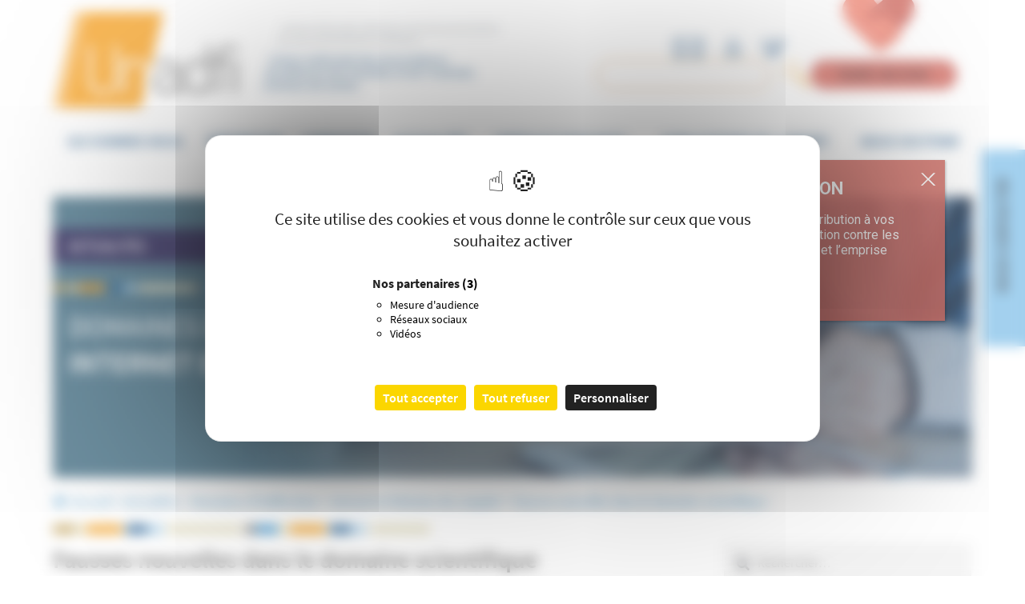

--- FILE ---
content_type: text/html; charset=UTF-8
request_url: https://www.unadfi.org/actualites/domaines-dinfiltration/internet-et-theories-du-complot/fausses-nouvelles-dans-le-domaine-scientifique/
body_size: 22394
content:
<!doctype html>
<html dir="ltr" lang="fr-FR" prefix="og: https://ogp.me/ns#">
<head>
<script src="https://tarteaucitron.io/load.js?domain=www.unadfi.org&uuid=7e2b66719d6cca5ad92f97c69df052e2d13cb945"></script>
<meta charset="UTF-8">
<meta name="viewport" content="width=device-width, initial-scale=1">
<link rel="profile" href="http://gmpg.org/xfn/11">
<link rel="pingback" href="">

<title>Fausses nouvelles dans le domaine scientifique | UNADFI</title>
	<style>img:is([sizes="auto" i], [sizes^="auto," i]) { contain-intrinsic-size: 3000px 1500px }</style>
	
		<!-- All in One SEO 4.8.5 - aioseo.com -->
	<meta name="description" content="Les fausses nouvelles ou « fake news » font fureur, particulièrement dans le domaine scientifique. Elles proviennent de fausses informations et sont partagées sur le web comme si elles étaient vraies. L’ambiguïté créée par le mot théorie permet aux manipulateurs et aux créateurs de fake news de réussir la diffusion de fausses informations. Cependant les" />
	<meta name="robots" content="max-snippet:-1, max-image-preview:large, max-video-preview:-1" />
	<meta name="author" content="admin_UNADFI"/>
	<link rel="canonical" href="https://www.unadfi.org/actualites/domaines-dinfiltration/internet-et-theories-du-complot/fausses-nouvelles-dans-le-domaine-scientifique/" />
	<meta name="generator" content="All in One SEO (AIOSEO) 4.8.5" />
		<meta property="og:locale" content="fr_FR" />
		<meta property="og:site_name" content="UNADFI" />
		<meta property="og:type" content="website" />
		<meta property="og:title" content="Fausses nouvelles dans le domaine scientifique | UNADFI" />
		<meta property="og:description" content="Les fausses nouvelles ou « fake news » font fureur, particulièrement dans le domaine scientifique. Elles proviennent de fausses informations et sont partagées sur le web comme si elles étaient vraies. L’ambiguïté créée par le mot théorie permet aux manipulateurs et aux créateurs de fake news de réussir la diffusion de fausses informations. Cependant les" />
		<meta property="og:url" content="https://www.unadfi.org/actualites/domaines-dinfiltration/internet-et-theories-du-complot/fausses-nouvelles-dans-le-domaine-scientifique/" />
		<meta property="fb:admins" content="2129685047351207" />
		<meta property="og:image" content="https://www.unadfi.org/wp-content/uploads/2018/06/Logo_Unadfi__Orange_Gris__600px.png" />
		<meta property="og:image:secure_url" content="https://www.unadfi.org/wp-content/uploads/2018/06/Logo_Unadfi__Orange_Gris__600px.png" />
		<meta property="og:image:width" content="600" />
		<meta property="og:image:height" content="311" />
		<meta name="twitter:card" content="summary" />
		<meta name="twitter:site" content="@unadfi" />
		<meta name="twitter:title" content="Fausses nouvelles dans le domaine scientifique | UNADFI" />
		<meta name="twitter:description" content="Les fausses nouvelles ou « fake news » font fureur, particulièrement dans le domaine scientifique. Elles proviennent de fausses informations et sont partagées sur le web comme si elles étaient vraies. L’ambiguïté créée par le mot théorie permet aux manipulateurs et aux créateurs de fake news de réussir la diffusion de fausses informations. Cependant les" />
		<meta name="twitter:image" content="https://www.unadfi.org/wp-content/uploads/2018/06/Logo_Unadfi__Orange_Gris__600px.png" />
		<script type="application/ld+json" class="aioseo-schema">
			{"@context":"https:\/\/schema.org","@graph":[{"@type":"Article","@id":"https:\/\/www.unadfi.org\/actualites\/domaines-dinfiltration\/internet-et-theories-du-complot\/fausses-nouvelles-dans-le-domaine-scientifique\/#article","name":"Fausses nouvelles dans le domaine scientifique | UNADFI","headline":"Fausses nouvelles dans le domaine scientifique","author":{"@id":"https:\/\/www.unadfi.org\/author\/admin_mt\/#author"},"publisher":{"@id":"https:\/\/www.unadfi.org\/#organization"},"image":{"@type":"ImageObject","url":"https:\/\/www.unadfi.org\/wp-content\/uploads\/2018\/06\/Logo_Unadfi__Orange_Gris__600px.png","@id":"https:\/\/www.unadfi.org\/#articleImage","width":600,"height":311,"caption":"Unadfi"},"datePublished":"2017-03-13T16:01:27+01:00","dateModified":"2017-03-13T16:01:27+01:00","inLanguage":"fr-FR","mainEntityOfPage":{"@id":"https:\/\/www.unadfi.org\/actualites\/domaines-dinfiltration\/internet-et-theories-du-complot\/fausses-nouvelles-dans-le-domaine-scientifique\/#webpage"},"isPartOf":{"@id":"https:\/\/www.unadfi.org\/actualites\/domaines-dinfiltration\/internet-et-theories-du-complot\/fausses-nouvelles-dans-le-domaine-scientifique\/#webpage"},"articleSection":"Internet et th\u00e9ories du complot, Th\u00e9orie du complot, International"},{"@type":"BreadcrumbList","@id":"https:\/\/www.unadfi.org\/actualites\/domaines-dinfiltration\/internet-et-theories-du-complot\/fausses-nouvelles-dans-le-domaine-scientifique\/#breadcrumblist","itemListElement":[{"@type":"ListItem","@id":"https:\/\/www.unadfi.org#listItem","position":1,"name":"Accueil","item":"https:\/\/www.unadfi.org","nextItem":{"@type":"ListItem","@id":"https:\/\/www.unadfi.org\/rubrique\/actualites\/#listItem","name":"Actualit\u00e9s"}},{"@type":"ListItem","@id":"https:\/\/www.unadfi.org\/rubrique\/actualites\/#listItem","position":2,"name":"Actualit\u00e9s","item":"https:\/\/www.unadfi.org\/rubrique\/actualites\/","nextItem":{"@type":"ListItem","@id":"https:\/\/www.unadfi.org\/rubrique\/actualites\/domaines-dinfiltration\/#listItem","name":"Domaines d'infiltration"},"previousItem":{"@type":"ListItem","@id":"https:\/\/www.unadfi.org#listItem","name":"Accueil"}},{"@type":"ListItem","@id":"https:\/\/www.unadfi.org\/rubrique\/actualites\/domaines-dinfiltration\/#listItem","position":3,"name":"Domaines d'infiltration","item":"https:\/\/www.unadfi.org\/rubrique\/actualites\/domaines-dinfiltration\/","nextItem":{"@type":"ListItem","@id":"https:\/\/www.unadfi.org\/rubrique\/actualites\/domaines-dinfiltration\/internet-et-theories-du-complot\/#listItem","name":"Internet et th\u00e9ories du complot"},"previousItem":{"@type":"ListItem","@id":"https:\/\/www.unadfi.org\/rubrique\/actualites\/#listItem","name":"Actualit\u00e9s"}},{"@type":"ListItem","@id":"https:\/\/www.unadfi.org\/rubrique\/actualites\/domaines-dinfiltration\/internet-et-theories-du-complot\/#listItem","position":4,"name":"Internet et th\u00e9ories du complot","item":"https:\/\/www.unadfi.org\/rubrique\/actualites\/domaines-dinfiltration\/internet-et-theories-du-complot\/","nextItem":{"@type":"ListItem","@id":"https:\/\/www.unadfi.org\/actualites\/domaines-dinfiltration\/internet-et-theories-du-complot\/fausses-nouvelles-dans-le-domaine-scientifique\/#listItem","name":"Fausses nouvelles dans le domaine scientifique"},"previousItem":{"@type":"ListItem","@id":"https:\/\/www.unadfi.org\/rubrique\/actualites\/domaines-dinfiltration\/#listItem","name":"Domaines d'infiltration"}},{"@type":"ListItem","@id":"https:\/\/www.unadfi.org\/actualites\/domaines-dinfiltration\/internet-et-theories-du-complot\/fausses-nouvelles-dans-le-domaine-scientifique\/#listItem","position":5,"name":"Fausses nouvelles dans le domaine scientifique","previousItem":{"@type":"ListItem","@id":"https:\/\/www.unadfi.org\/rubrique\/actualites\/domaines-dinfiltration\/internet-et-theories-du-complot\/#listItem","name":"Internet et th\u00e9ories du complot"}}]},{"@type":"Organization","@id":"https:\/\/www.unadfi.org\/#organization","name":"Unadfi","description":"Union nationale des Associations de d\u00e9fense des Familles et de l\u2019Individu victimes de Sectes","url":"https:\/\/www.unadfi.org\/","logo":{"@type":"ImageObject","url":"https:\/\/www.unadfi.org\/wp-content\/uploads\/2018\/06\/Logo_Unadfi__Orange_Gris__600px.png","@id":"https:\/\/www.unadfi.org\/actualites\/domaines-dinfiltration\/internet-et-theories-du-complot\/fausses-nouvelles-dans-le-domaine-scientifique\/#organizationLogo","width":600,"height":311,"caption":"Unadfi"},"image":{"@id":"https:\/\/www.unadfi.org\/actualites\/domaines-dinfiltration\/internet-et-theories-du-complot\/fausses-nouvelles-dans-le-domaine-scientifique\/#organizationLogo"}},{"@type":"Person","@id":"https:\/\/www.unadfi.org\/author\/admin_mt\/#author","url":"https:\/\/www.unadfi.org\/author\/admin_mt\/","name":"admin_UNADFI"},{"@type":"WebPage","@id":"https:\/\/www.unadfi.org\/actualites\/domaines-dinfiltration\/internet-et-theories-du-complot\/fausses-nouvelles-dans-le-domaine-scientifique\/#webpage","url":"https:\/\/www.unadfi.org\/actualites\/domaines-dinfiltration\/internet-et-theories-du-complot\/fausses-nouvelles-dans-le-domaine-scientifique\/","name":"Fausses nouvelles dans le domaine scientifique | UNADFI","description":"Les fausses nouvelles ou \u00ab fake news \u00bb font fureur, particuli\u00e8rement dans le domaine scientifique. Elles proviennent de fausses informations et sont partag\u00e9es sur le web comme si elles \u00e9taient vraies. L\u2019ambigu\u00eft\u00e9 cr\u00e9\u00e9e par le mot th\u00e9orie permet aux manipulateurs et aux cr\u00e9ateurs de fake news de r\u00e9ussir la diffusion de fausses informations. Cependant les","inLanguage":"fr-FR","isPartOf":{"@id":"https:\/\/www.unadfi.org\/#website"},"breadcrumb":{"@id":"https:\/\/www.unadfi.org\/actualites\/domaines-dinfiltration\/internet-et-theories-du-complot\/fausses-nouvelles-dans-le-domaine-scientifique\/#breadcrumblist"},"author":{"@id":"https:\/\/www.unadfi.org\/author\/admin_mt\/#author"},"creator":{"@id":"https:\/\/www.unadfi.org\/author\/admin_mt\/#author"},"datePublished":"2017-03-13T16:01:27+01:00","dateModified":"2017-03-13T16:01:27+01:00"},{"@type":"WebSite","@id":"https:\/\/www.unadfi.org\/#website","url":"https:\/\/www.unadfi.org\/","name":"UNADFI","description":"Union nationale des Associations de d\u00e9fense des Familles et de l\u2019Individu victimes de Sectes","inLanguage":"fr-FR","publisher":{"@id":"https:\/\/www.unadfi.org\/#organization"}}]}
		</script>
		<!-- All in One SEO -->

<link rel='dns-prefetch' href='//platform-api.sharethis.com' />
<link rel='dns-prefetch' href='//challenges.cloudflare.com' />
<link rel='dns-prefetch' href='//fonts.googleapis.com' />
<link rel="alternate" type="application/rss+xml" title="UNADFI &raquo; Flux" href="https://www.unadfi.org/feed/" />
<link rel="alternate" type="application/rss+xml" title="UNADFI &raquo; Flux des commentaires" href="https://www.unadfi.org/comments/feed/" />
<link rel='stylesheet' id='wp-block-library-css' href='https://www.unadfi.org/wp-includes/css/dist/block-library/style.min.css?ver=6.8.2' media='all' />
<style id='wp-block-library-theme-inline-css'>
.wp-block-audio :where(figcaption){color:#555;font-size:13px;text-align:center}.is-dark-theme .wp-block-audio :where(figcaption){color:#ffffffa6}.wp-block-audio{margin:0 0 1em}.wp-block-code{border:1px solid #ccc;border-radius:4px;font-family:Menlo,Consolas,monaco,monospace;padding:.8em 1em}.wp-block-embed :where(figcaption){color:#555;font-size:13px;text-align:center}.is-dark-theme .wp-block-embed :where(figcaption){color:#ffffffa6}.wp-block-embed{margin:0 0 1em}.blocks-gallery-caption{color:#555;font-size:13px;text-align:center}.is-dark-theme .blocks-gallery-caption{color:#ffffffa6}:root :where(.wp-block-image figcaption){color:#555;font-size:13px;text-align:center}.is-dark-theme :root :where(.wp-block-image figcaption){color:#ffffffa6}.wp-block-image{margin:0 0 1em}.wp-block-pullquote{border-bottom:4px solid;border-top:4px solid;color:currentColor;margin-bottom:1.75em}.wp-block-pullquote cite,.wp-block-pullquote footer,.wp-block-pullquote__citation{color:currentColor;font-size:.8125em;font-style:normal;text-transform:uppercase}.wp-block-quote{border-left:.25em solid;margin:0 0 1.75em;padding-left:1em}.wp-block-quote cite,.wp-block-quote footer{color:currentColor;font-size:.8125em;font-style:normal;position:relative}.wp-block-quote:where(.has-text-align-right){border-left:none;border-right:.25em solid;padding-left:0;padding-right:1em}.wp-block-quote:where(.has-text-align-center){border:none;padding-left:0}.wp-block-quote.is-large,.wp-block-quote.is-style-large,.wp-block-quote:where(.is-style-plain){border:none}.wp-block-search .wp-block-search__label{font-weight:700}.wp-block-search__button{border:1px solid #ccc;padding:.375em .625em}:where(.wp-block-group.has-background){padding:1.25em 2.375em}.wp-block-separator.has-css-opacity{opacity:.4}.wp-block-separator{border:none;border-bottom:2px solid;margin-left:auto;margin-right:auto}.wp-block-separator.has-alpha-channel-opacity{opacity:1}.wp-block-separator:not(.is-style-wide):not(.is-style-dots){width:100px}.wp-block-separator.has-background:not(.is-style-dots){border-bottom:none;height:1px}.wp-block-separator.has-background:not(.is-style-wide):not(.is-style-dots){height:2px}.wp-block-table{margin:0 0 1em}.wp-block-table td,.wp-block-table th{word-break:normal}.wp-block-table :where(figcaption){color:#555;font-size:13px;text-align:center}.is-dark-theme .wp-block-table :where(figcaption){color:#ffffffa6}.wp-block-video :where(figcaption){color:#555;font-size:13px;text-align:center}.is-dark-theme .wp-block-video :where(figcaption){color:#ffffffa6}.wp-block-video{margin:0 0 1em}:root :where(.wp-block-template-part.has-background){margin-bottom:0;margin-top:0;padding:1.25em 2.375em}
</style>
<link rel='stylesheet' id='eldapps-bloc-home-video-block-style-css' href='https://www.unadfi.org/wp-content/plugins/eldapps-bloc-home-video/build/style.css?ver=1729505604' media='all' />
<style id='create-block-eldapps-block-last-publications-style-inline-css'>
.eldapps-block-last-publications_holder{border:2px solid #84c1e9;padding:20px}


.wp-block-create-block-eldapps-block-last-publications .eldapps-block-last-publications {
    list-style: none;
    display: flex;
    align-items: start;
    gap: 10px;
    justify-content: center;
}

.wp-block-create-block-eldapps-block-last-publications ul.eldapps-block-last-publications li a {
  text-decoration: none !important;
    
}
.wp-block-create-block-eldapps-block-last-publications ul.eldapps-block-last-publications li {
    width: 180px;
    
}
.wp-block-create-block-eldapps-block-last-publications ul.eldapps-block-last-publications li img {
    width: 166px;
    height: 243px;
    object-fit: contain;
    object-position: center;
    display: block;
    margin: auto;
}
.wp-block-create-block-eldapps-block-last-publications .eldapps-block-last-publications h2 {
    background-color: transparent !important;
    color: #09477f !important;
    font-size: 14px !important;
    padding: 0 !important;
    margin-top: 20px;
    margin-bottom: 0;
}
.wp-block-create-block-eldapps-block-last-publications .eldapps-block-last-publications span {
    color: #84c1e9 !important;
    font-weight: 600;
}


.wp-block-create-block-eldapps-block-last-publications .eldapps-block-last-publications-list{
    display: flex;
    background-color: #daecf8;
    margin-bottom: 50px;
    padding: 32px 0;

}
@media screen and (max-width:1024px){
    .wp-block-create-block-eldapps-block-last-publications .eldapps-block-last-publications-list{
        flex-wrap: wrap;
    }
    .wp-block-create-block-eldapps-block-last-publications .eldapps-block-last-publications {
        flex-wrap: wrap;
    }
}
.wp-block-create-block-eldapps-block-last-publications .eldapps-block-last-publications-list-text-button {
    padding: 50px 15px 0px 0;
}
.wp-block-create-block-eldapps-block-last-publications p{
    color: #09477f !important;
    padding-left: 40px;
}
@media screen and (min-width:991px){
    .wp-block-create-block-eldapps-block-last-publications p{
        color: #09477f !important;
        padding-left: 40px;
    } 
}
.wp-block-create-block-eldapps-block-last-publications .eldapps-block-button{
    background-image: url("/wp-content/plugins/eldapps-block-last-publications/build/../images/ico-playe2r.png") !important;
   background-size: 30px;
    background-position: 96% 9px;
    background-repeat: no-repeat;
    padding: 13px 46px 13px 26px !important;
    background-color: white;
    color: #717171 !important;
    text-transform: uppercase;
    border-radius: 50px;
    font-size: 18px;
    margin-top: 23px !important;
    margin-left: 38px !important;

}
.eldapps-block-last-publications-list-text-button .eldapps-block-button:hover{
    background-color: white !important;
    opacity: 0.8;
     color: #717171 !important;
}
@media screen and (max-width:768px){
    .eldapps-block-last-publications-list-text-button .eldapps-block-button{

        margin-inline: 10px !important;
    text-align: center !important;
    }
}
.eldapps-block-last-publications a {
    display: flex;
    flex-direction: column;
}
.wp-block-create-block-eldapps-block-last-publications .eldapps-block-last-publications a span{
	order:2;
	margin-top: 10px !important;
	color:#f79f21 !important;
}
.eldapps-block-last-publications a h2{
	order:3;
	    margin-top: 5px !important;
}
</style>
<link rel='stylesheet' id='eldapps-dernieres-actus-block-style-css' href='https://www.unadfi.org/wp-content/plugins/eldapps-dernieres-actus/build/index.css?ver=1729505623' media='all' />
<link rel='stylesheet' id='eldapps-galery-contact-block-style-css' href='https://www.unadfi.org/wp-content/plugins/eldapps-galery-contact/build/index.css?ver=1729505630' media='all' />
<link rel='stylesheet' id='storefront-gutenberg-blocks-css' href='https://www.unadfi.org/wp-content/themes/storefront/assets/css/base/gutenberg-blocks.css?ver=4.0.0' media='all' />
<style id='global-styles-inline-css'>
:root{--wp--preset--aspect-ratio--square: 1;--wp--preset--aspect-ratio--4-3: 4/3;--wp--preset--aspect-ratio--3-4: 3/4;--wp--preset--aspect-ratio--3-2: 3/2;--wp--preset--aspect-ratio--2-3: 2/3;--wp--preset--aspect-ratio--16-9: 16/9;--wp--preset--aspect-ratio--9-16: 9/16;--wp--preset--color--black: #000000;--wp--preset--color--cyan-bluish-gray: #abb8c3;--wp--preset--color--white: #ffffff;--wp--preset--color--pale-pink: #f78da7;--wp--preset--color--vivid-red: #cf2e2e;--wp--preset--color--luminous-vivid-orange: #ff6900;--wp--preset--color--luminous-vivid-amber: #fcb900;--wp--preset--color--light-green-cyan: #7bdcb5;--wp--preset--color--vivid-green-cyan: #00d084;--wp--preset--color--pale-cyan-blue: #8ed1fc;--wp--preset--color--vivid-cyan-blue: #0693e3;--wp--preset--color--vivid-purple: #9b51e0;--wp--preset--color--bleu: #3f84c7;--wp--preset--color--orange: #f3941e;--wp--preset--color--marron: #C1943F;--wp--preset--color--sable: #e2dcba;--wp--preset--color--bleu-claire: #83c1e8;--wp--preset--color--bleu-fonce: #1e194f;--wp--preset--gradient--vivid-cyan-blue-to-vivid-purple: linear-gradient(135deg,rgba(6,147,227,1) 0%,rgb(155,81,224) 100%);--wp--preset--gradient--light-green-cyan-to-vivid-green-cyan: linear-gradient(135deg,rgb(122,220,180) 0%,rgb(0,208,130) 100%);--wp--preset--gradient--luminous-vivid-amber-to-luminous-vivid-orange: linear-gradient(135deg,rgba(252,185,0,1) 0%,rgba(255,105,0,1) 100%);--wp--preset--gradient--luminous-vivid-orange-to-vivid-red: linear-gradient(135deg,rgba(255,105,0,1) 0%,rgb(207,46,46) 100%);--wp--preset--gradient--very-light-gray-to-cyan-bluish-gray: linear-gradient(135deg,rgb(238,238,238) 0%,rgb(169,184,195) 100%);--wp--preset--gradient--cool-to-warm-spectrum: linear-gradient(135deg,rgb(74,234,220) 0%,rgb(151,120,209) 20%,rgb(207,42,186) 40%,rgb(238,44,130) 60%,rgb(251,105,98) 80%,rgb(254,248,76) 100%);--wp--preset--gradient--blush-light-purple: linear-gradient(135deg,rgb(255,206,236) 0%,rgb(152,150,240) 100%);--wp--preset--gradient--blush-bordeaux: linear-gradient(135deg,rgb(254,205,165) 0%,rgb(254,45,45) 50%,rgb(107,0,62) 100%);--wp--preset--gradient--luminous-dusk: linear-gradient(135deg,rgb(255,203,112) 0%,rgb(199,81,192) 50%,rgb(65,88,208) 100%);--wp--preset--gradient--pale-ocean: linear-gradient(135deg,rgb(255,245,203) 0%,rgb(182,227,212) 50%,rgb(51,167,181) 100%);--wp--preset--gradient--electric-grass: linear-gradient(135deg,rgb(202,248,128) 0%,rgb(113,206,126) 100%);--wp--preset--gradient--midnight: linear-gradient(135deg,rgb(2,3,129) 0%,rgb(40,116,252) 100%);--wp--preset--font-size--small: 13px;--wp--preset--font-size--medium: 20px;--wp--preset--font-size--large: 36px;--wp--preset--font-size--x-large: 42px;--wp--preset--font-size--normal: 16px;--wp--preset--font-size--huge: 37px;--wp--preset--spacing--20: 0.44rem;--wp--preset--spacing--30: 0.67rem;--wp--preset--spacing--40: 1rem;--wp--preset--spacing--50: 1.5rem;--wp--preset--spacing--60: 2.25rem;--wp--preset--spacing--70: 3.38rem;--wp--preset--spacing--80: 5.06rem;--wp--preset--shadow--natural: 6px 6px 9px rgba(0, 0, 0, 0.2);--wp--preset--shadow--deep: 12px 12px 50px rgba(0, 0, 0, 0.4);--wp--preset--shadow--sharp: 6px 6px 0px rgba(0, 0, 0, 0.2);--wp--preset--shadow--outlined: 6px 6px 0px -3px rgba(255, 255, 255, 1), 6px 6px rgba(0, 0, 0, 1);--wp--preset--shadow--crisp: 6px 6px 0px rgba(0, 0, 0, 1);}:root { --wp--style--global--content-size: 700px;--wp--style--global--wide-size: 1140px; }:where(body) { margin: 0; }.wp-site-blocks > .alignleft { float: left; margin-right: 2em; }.wp-site-blocks > .alignright { float: right; margin-left: 2em; }.wp-site-blocks > .aligncenter { justify-content: center; margin-left: auto; margin-right: auto; }:where(.is-layout-flex){gap: 0.5em;}:where(.is-layout-grid){gap: 0.5em;}.is-layout-flow > .alignleft{float: left;margin-inline-start: 0;margin-inline-end: 2em;}.is-layout-flow > .alignright{float: right;margin-inline-start: 2em;margin-inline-end: 0;}.is-layout-flow > .aligncenter{margin-left: auto !important;margin-right: auto !important;}.is-layout-constrained > .alignleft{float: left;margin-inline-start: 0;margin-inline-end: 2em;}.is-layout-constrained > .alignright{float: right;margin-inline-start: 2em;margin-inline-end: 0;}.is-layout-constrained > .aligncenter{margin-left: auto !important;margin-right: auto !important;}.is-layout-constrained > :where(:not(.alignleft):not(.alignright):not(.alignfull)){max-width: var(--wp--style--global--content-size);margin-left: auto !important;margin-right: auto !important;}.is-layout-constrained > .alignwide{max-width: var(--wp--style--global--wide-size);}body .is-layout-flex{display: flex;}.is-layout-flex{flex-wrap: wrap;align-items: center;}.is-layout-flex > :is(*, div){margin: 0;}body .is-layout-grid{display: grid;}.is-layout-grid > :is(*, div){margin: 0;}body{padding-top: 0px;padding-right: 0px;padding-bottom: 0px;padding-left: 0px;}a:where(:not(.wp-element-button)){text-decoration: underline;}:root :where(.wp-element-button, .wp-block-button__link){background-color: #32373c;border-width: 0;color: #fff;font-family: inherit;font-size: inherit;line-height: inherit;padding: calc(0.667em + 2px) calc(1.333em + 2px);text-decoration: none;}.has-black-color{color: var(--wp--preset--color--black) !important;}.has-cyan-bluish-gray-color{color: var(--wp--preset--color--cyan-bluish-gray) !important;}.has-white-color{color: var(--wp--preset--color--white) !important;}.has-pale-pink-color{color: var(--wp--preset--color--pale-pink) !important;}.has-vivid-red-color{color: var(--wp--preset--color--vivid-red) !important;}.has-luminous-vivid-orange-color{color: var(--wp--preset--color--luminous-vivid-orange) !important;}.has-luminous-vivid-amber-color{color: var(--wp--preset--color--luminous-vivid-amber) !important;}.has-light-green-cyan-color{color: var(--wp--preset--color--light-green-cyan) !important;}.has-vivid-green-cyan-color{color: var(--wp--preset--color--vivid-green-cyan) !important;}.has-pale-cyan-blue-color{color: var(--wp--preset--color--pale-cyan-blue) !important;}.has-vivid-cyan-blue-color{color: var(--wp--preset--color--vivid-cyan-blue) !important;}.has-vivid-purple-color{color: var(--wp--preset--color--vivid-purple) !important;}.has-bleu-color{color: var(--wp--preset--color--bleu) !important;}.has-orange-color{color: var(--wp--preset--color--orange) !important;}.has-marron-color{color: var(--wp--preset--color--marron) !important;}.has-sable-color{color: var(--wp--preset--color--sable) !important;}.has-bleu-claire-color{color: var(--wp--preset--color--bleu-claire) !important;}.has-bleu-fonce-color{color: var(--wp--preset--color--bleu-fonce) !important;}.has-black-background-color{background-color: var(--wp--preset--color--black) !important;}.has-cyan-bluish-gray-background-color{background-color: var(--wp--preset--color--cyan-bluish-gray) !important;}.has-white-background-color{background-color: var(--wp--preset--color--white) !important;}.has-pale-pink-background-color{background-color: var(--wp--preset--color--pale-pink) !important;}.has-vivid-red-background-color{background-color: var(--wp--preset--color--vivid-red) !important;}.has-luminous-vivid-orange-background-color{background-color: var(--wp--preset--color--luminous-vivid-orange) !important;}.has-luminous-vivid-amber-background-color{background-color: var(--wp--preset--color--luminous-vivid-amber) !important;}.has-light-green-cyan-background-color{background-color: var(--wp--preset--color--light-green-cyan) !important;}.has-vivid-green-cyan-background-color{background-color: var(--wp--preset--color--vivid-green-cyan) !important;}.has-pale-cyan-blue-background-color{background-color: var(--wp--preset--color--pale-cyan-blue) !important;}.has-vivid-cyan-blue-background-color{background-color: var(--wp--preset--color--vivid-cyan-blue) !important;}.has-vivid-purple-background-color{background-color: var(--wp--preset--color--vivid-purple) !important;}.has-bleu-background-color{background-color: var(--wp--preset--color--bleu) !important;}.has-orange-background-color{background-color: var(--wp--preset--color--orange) !important;}.has-marron-background-color{background-color: var(--wp--preset--color--marron) !important;}.has-sable-background-color{background-color: var(--wp--preset--color--sable) !important;}.has-bleu-claire-background-color{background-color: var(--wp--preset--color--bleu-claire) !important;}.has-bleu-fonce-background-color{background-color: var(--wp--preset--color--bleu-fonce) !important;}.has-black-border-color{border-color: var(--wp--preset--color--black) !important;}.has-cyan-bluish-gray-border-color{border-color: var(--wp--preset--color--cyan-bluish-gray) !important;}.has-white-border-color{border-color: var(--wp--preset--color--white) !important;}.has-pale-pink-border-color{border-color: var(--wp--preset--color--pale-pink) !important;}.has-vivid-red-border-color{border-color: var(--wp--preset--color--vivid-red) !important;}.has-luminous-vivid-orange-border-color{border-color: var(--wp--preset--color--luminous-vivid-orange) !important;}.has-luminous-vivid-amber-border-color{border-color: var(--wp--preset--color--luminous-vivid-amber) !important;}.has-light-green-cyan-border-color{border-color: var(--wp--preset--color--light-green-cyan) !important;}.has-vivid-green-cyan-border-color{border-color: var(--wp--preset--color--vivid-green-cyan) !important;}.has-pale-cyan-blue-border-color{border-color: var(--wp--preset--color--pale-cyan-blue) !important;}.has-vivid-cyan-blue-border-color{border-color: var(--wp--preset--color--vivid-cyan-blue) !important;}.has-vivid-purple-border-color{border-color: var(--wp--preset--color--vivid-purple) !important;}.has-bleu-border-color{border-color: var(--wp--preset--color--bleu) !important;}.has-orange-border-color{border-color: var(--wp--preset--color--orange) !important;}.has-marron-border-color{border-color: var(--wp--preset--color--marron) !important;}.has-sable-border-color{border-color: var(--wp--preset--color--sable) !important;}.has-bleu-claire-border-color{border-color: var(--wp--preset--color--bleu-claire) !important;}.has-bleu-fonce-border-color{border-color: var(--wp--preset--color--bleu-fonce) !important;}.has-vivid-cyan-blue-to-vivid-purple-gradient-background{background: var(--wp--preset--gradient--vivid-cyan-blue-to-vivid-purple) !important;}.has-light-green-cyan-to-vivid-green-cyan-gradient-background{background: var(--wp--preset--gradient--light-green-cyan-to-vivid-green-cyan) !important;}.has-luminous-vivid-amber-to-luminous-vivid-orange-gradient-background{background: var(--wp--preset--gradient--luminous-vivid-amber-to-luminous-vivid-orange) !important;}.has-luminous-vivid-orange-to-vivid-red-gradient-background{background: var(--wp--preset--gradient--luminous-vivid-orange-to-vivid-red) !important;}.has-very-light-gray-to-cyan-bluish-gray-gradient-background{background: var(--wp--preset--gradient--very-light-gray-to-cyan-bluish-gray) !important;}.has-cool-to-warm-spectrum-gradient-background{background: var(--wp--preset--gradient--cool-to-warm-spectrum) !important;}.has-blush-light-purple-gradient-background{background: var(--wp--preset--gradient--blush-light-purple) !important;}.has-blush-bordeaux-gradient-background{background: var(--wp--preset--gradient--blush-bordeaux) !important;}.has-luminous-dusk-gradient-background{background: var(--wp--preset--gradient--luminous-dusk) !important;}.has-pale-ocean-gradient-background{background: var(--wp--preset--gradient--pale-ocean) !important;}.has-electric-grass-gradient-background{background: var(--wp--preset--gradient--electric-grass) !important;}.has-midnight-gradient-background{background: var(--wp--preset--gradient--midnight) !important;}.has-small-font-size{font-size: var(--wp--preset--font-size--small) !important;}.has-medium-font-size{font-size: var(--wp--preset--font-size--medium) !important;}.has-large-font-size{font-size: var(--wp--preset--font-size--large) !important;}.has-x-large-font-size{font-size: var(--wp--preset--font-size--x-large) !important;}.has-normal-font-size{font-size: var(--wp--preset--font-size--normal) !important;}.has-huge-font-size{font-size: var(--wp--preset--font-size--huge) !important;}
:where(.wp-block-post-template.is-layout-flex){gap: 1.25em;}:where(.wp-block-post-template.is-layout-grid){gap: 1.25em;}
:where(.wp-block-columns.is-layout-flex){gap: 2em;}:where(.wp-block-columns.is-layout-grid){gap: 2em;}
:root :where(.wp-block-pullquote){font-size: 1.5em;line-height: 1.6;}
</style>
<link rel='stylesheet' id='contact-form-7-css' href='https://www.unadfi.org/wp-content/plugins/contact-form-7/includes/css/styles.css?ver=6.1.2' media='all' />
<style id='woocommerce-inline-inline-css'>
.woocommerce form .form-row .required { visibility: visible; }
</style>
<link rel='stylesheet' id='brands-styles-css' href='https://www.unadfi.org/wp-content/plugins/woocommerce/assets/css/brands.css?ver=10.0.5' media='all' />
<link rel='stylesheet' id='storefront-style-css' href='https://www.unadfi.org/wp-content/themes/storefront/style.css?ver=4.0.0' media='all' />
<link rel='stylesheet' id='storefront-icons-css' href='https://www.unadfi.org/wp-content/themes/storefront/assets/css/base/icons.css?ver=4.0.0' media='all' />
<link rel='stylesheet' id='popup-maker-site-css' href='//www.unadfi.org/wp-content/uploads/pum/pum-site-styles.css?generated=1754384086&#038;ver=1.20.5' media='all' />
<link rel='stylesheet' id='storefront-woocommerce-style-css' href='https://www.unadfi.org/wp-content/themes/storefront/assets/css/woocommerce/woocommerce.css?ver=4.0.0' media='all' />
<style id='storefront-woocommerce-style-inline-css'>
@font-face {
				font-family: star;
				src: url(https://www.unadfi.org/wp-content/plugins/woocommerce/assets/fonts/star.eot);
				src:
					url(https://www.unadfi.org/wp-content/plugins/woocommerce/assets/fonts/star.eot?#iefix) format("embedded-opentype"),
					url(https://www.unadfi.org/wp-content/plugins/woocommerce/assets/fonts/star.woff) format("woff"),
					url(https://www.unadfi.org/wp-content/plugins/woocommerce/assets/fonts/star.ttf) format("truetype"),
					url(https://www.unadfi.org/wp-content/plugins/woocommerce/assets/fonts/star.svg#star) format("svg");
				font-weight: 400;
				font-style: normal;
			}
			@font-face {
				font-family: WooCommerce;
				src: url(https://www.unadfi.org/wp-content/plugins/woocommerce/assets/fonts/WooCommerce.eot);
				src:
					url(https://www.unadfi.org/wp-content/plugins/woocommerce/assets/fonts/WooCommerce.eot?#iefix) format("embedded-opentype"),
					url(https://www.unadfi.org/wp-content/plugins/woocommerce/assets/fonts/WooCommerce.woff) format("woff"),
					url(https://www.unadfi.org/wp-content/plugins/woocommerce/assets/fonts/WooCommerce.ttf) format("truetype"),
					url(https://www.unadfi.org/wp-content/plugins/woocommerce/assets/fonts/WooCommerce.svg#WooCommerce) format("svg");
				font-weight: 400;
				font-style: normal;
			}
</style>
<link rel='stylesheet' id='storefront-child-style-css' href='https://www.unadfi.org/wp-content/themes/unadfi/style.css?ver=1.0.1' media='all' />
<link rel='stylesheet' id='storefront-woocommerce-brands-style-css' href='https://www.unadfi.org/wp-content/themes/storefront/assets/css/woocommerce/extensions/brands.css?ver=4.0.0' media='all' />
<link rel='stylesheet' id='unadfi-css' href='https://www.unadfi.org/wp-content/uploads/srp_css/final23.css?ver_srp=1.90' media='all' />
<link rel='stylesheet' id='custom-google-fonts-css' href='https://fonts.googleapis.com/css2?family=Roboto%3Aital%2Cwght%400%2C100%3B0%2C300%3B0%2C400%3B0%2C500%3B0%2C700%3B0%2C900%3B1%2C100%3B1%2C300%3B1%2C400%3B1%2C500%3B1%2C700%3B1%2C900&#038;display=swap&#038;ver=6.8.2' media='all' />
<script src="https://www.unadfi.org/wp-includes/js/jquery/jquery.min.js?ver=3.7.1" id="jquery-core-js"></script>
<script src="https://www.unadfi.org/wp-includes/js/jquery/jquery-migrate.min.js?ver=3.4.1" id="jquery-migrate-js"></script>
<script src="https://www.unadfi.org/wp-content/plugins/ns-facebook-pixel-for-wp/ns-admin-options/js/ns-facebook-pixel-for-wp-delayed.js?ver=6.8.2" id="ns-fbp4wp-delayed-script-js"></script>
<script src="//platform-api.sharethis.com/js/sharethis.js?ver=8.5.2#property=67a0b5216ba8ae0012778215&amp;product=gdpr-compliance-tool-v2&amp;source=simple-share-buttons-adder-wordpress" id="simple-share-buttons-adder-mu-js"></script>
<script src="https://www.unadfi.org/wp-content/plugins/woocommerce/assets/js/jquery-blockui/jquery.blockUI.min.js?ver=2.7.0-wc.10.0.5" id="jquery-blockui-js" defer data-wp-strategy="defer"></script>
<script src="https://www.unadfi.org/wp-content/plugins/woocommerce/assets/js/js-cookie/js.cookie.min.js?ver=2.1.4-wc.10.0.5" id="js-cookie-js" defer data-wp-strategy="defer"></script>
<script id="woocommerce-js-extra">
var woocommerce_params = {"ajax_url":"\/wp-admin\/admin-ajax.php","wc_ajax_url":"\/?wc-ajax=%%endpoint%%","i18n_password_show":"Afficher le mot de passe","i18n_password_hide":"Masquer le mot de passe"};
</script>
<script src="https://www.unadfi.org/wp-content/plugins/woocommerce/assets/js/frontend/woocommerce.min.js?ver=10.0.5" id="woocommerce-js" defer data-wp-strategy="defer"></script>
<link rel="https://api.w.org/" href="https://www.unadfi.org/wp-json/" /><link rel="alternate" title="JSON" type="application/json" href="https://www.unadfi.org/wp-json/wp/v2/posts/3264" /><link rel="EditURI" type="application/rsd+xml" title="RSD" href="https://www.unadfi.org/xmlrpc.php?rsd" />
<link rel='shortlink' href='https://www.unadfi.org/?p=3264' />
<link rel="alternate" title="oEmbed (JSON)" type="application/json+oembed" href="https://www.unadfi.org/wp-json/oembed/1.0/embed?url=https%3A%2F%2Fwww.unadfi.org%2Factualites%2Fdomaines-dinfiltration%2Finternet-et-theories-du-complot%2Ffausses-nouvelles-dans-le-domaine-scientifique%2F" />
<link rel="alternate" title="oEmbed (XML)" type="text/xml+oembed" href="https://www.unadfi.org/wp-json/oembed/1.0/embed?url=https%3A%2F%2Fwww.unadfi.org%2Factualites%2Fdomaines-dinfiltration%2Finternet-et-theories-du-complot%2Ffausses-nouvelles-dans-le-domaine-scientifique%2F&#038;format=xml" />
	<noscript><style>.woocommerce-product-gallery{ opacity: 1 !important; }</style></noscript>
	<link rel="icon" href="https://www.unadfi.org/wp-content/uploads/2018/06/cropped-Icone_Unadfi__512px-32x32.png" sizes="32x32" />
<link rel="icon" href="https://www.unadfi.org/wp-content/uploads/2018/06/cropped-Icone_Unadfi__512px-192x192.png" sizes="192x192" />
<link rel="apple-touch-icon" href="https://www.unadfi.org/wp-content/uploads/2018/06/cropped-Icone_Unadfi__512px-180x180.png" />
<meta name="msapplication-TileImage" content="https://www.unadfi.org/wp-content/uploads/2018/06/cropped-Icone_Unadfi__512px-270x270.png" />
		<style id="wp-custom-css">
			/* Style par défaut du conteneur parent */
.helloasso-iframe-container {
    width: 100%; /* Assure que le conteneur prend toute la largeur */
    height: auto; /* Laisse le conteneur s'ajuster automatiquement */
    overflow: hidden; /* Empêche les débordements */
}

/* Fixe une hauteur minimale adaptée */
.helloasso-iframe-container iframe {
    width: 100%;
    height: 1300px; /* Hauteur fixe de l'iframe */
    border: none;
}

/* Ajustement pour tablettes (écrans max 1024px) */
@media screen and (max-width: 1024px) {
    .helloasso-iframe-container {
        height: 2420px; /* Augmente la hauteur du conteneur */
    }
.helloasso-iframe-container iframe {    
    height: 2400px;
}
	
}

/* Ajustement pour mobiles (écrans max 768px) */
@media screen and (max-width: 768px) {
    .helloasso-iframe-container {
        height: 2420px; /* Hauteur du conteneur augmentée pour mobiles */
    }
.helloasso-iframe-container iframe {    
    height: 2415px;
}	
}

/* Ajustement pour petits écrans (écrans max 480px) */
@media screen and (max-width: 480px) {
    .helloasso-iframe-container {
        height: 2630px; /* Hauteur maximale pour très petits écrans */
    }
.helloasso-iframe-container iframe {    
    height: 2625px;
}	
}
		</style>
		</head>

<body class="wp-singular post-template-default single single-post postid-3264 single-format-standard wp-custom-logo wp-embed-responsive wp-theme-storefront wp-child-theme-unadfi theme-storefront woocommerce-no-js category-internet-et-theories-du-complot category-domaines-dinfiltration category-actualites group-blog storefront-secondary-navigation storefront-align-wide woocommerce-active">



<div id="page" class="hfeed site">
	
	<header id="masthead" class="site-header" role="banner" style="">

		<div class="col-full"><div class="container_entete">		<a class="skip-link screen-reader-text" href="#site-navigation">Aller à la navigation</a>
		<a class="skip-link screen-reader-text" href="#content">Aller au contenu</a>
				<div class="site-branding">
			<div class="Grille Grille_Entete">
				<div class="Entete_Colonne_1">
					<a href="https://www.unadfi.org/" class="custom-logo-link" rel="home"><img width="279" height="145" src="https://www.unadfi.org/wp-content/uploads/2018/06/cropped-Logo_Unadfi__Orange_Gris__600px.png" class="custom-logo" alt="UNADFI" decoding="async" /></a><div id="srp_elements_widget-5" class="entete_contenu"><p class="baseline_1"><span class="ligne">Centre d&rsquo;accueil, d&rsquo;étude et de documentation</span> <span class="ligne">sur les mouvements sectaires</span></p>
<p class="baseline_2"><span class="ligne">Union nationale des Associations</span> <span class="ligne">de Défense des Familles et de l’Individu</span> <span class="ligne">victimes de sectes</span></p>
</div><div id="block-9" class="entete_contenu">
<p></p>
</div>				</div>
				<div class="Entete_Colonne_2">
                <div class="top-menu-column-1">
								<nav class="secondary-navigation" role="navigation" aria-label="Navigation secondaire">
				<div class="menu-menu-entete-container"><ul id="menu-menu-entete" class="menu"><li id="menu-item-4757" class="Icone_Sans_Texte Icone_Email menu-item menu-item-type-post_type menu-item-object-page menu-item-4757"><a href="https://www.unadfi.org/nous-ecrire/">Nous écrire</a></li>
<li id="menu-item-4758" class="Icone_Sans_Texte Icone_Compte menu-item menu-item-type-post_type menu-item-object-page menu-item-4758"><a href="https://www.unadfi.org/mon-compte/">Mon compte</a></li>
</ul></div>			</nav><!-- #site-navigation -->
					<ul id="site-header-cart" class="site-header-cart menu">
			<li class="">
							<a class="cart-contents" href="https://www.unadfi.org/panier/" title="Afficher votre panier">
						</a>
					</li>
			<li>
				<div class="widget woocommerce widget_shopping_cart"><div class="widget_shopping_cart_content"></div></div>			</li>
		</ul>
			                   </div>
                   <div class="top-menu-column-2">
                   <div id="block-3" class="entete_a_droite"><form role="search" method="get" action="https://www.unadfi.org/" class="wp-block-search__button-outside wp-block-search__text-button wp-block-search"    ><label class="wp-block-search__label screen-reader-text" for="wp-block-search__input-1" >Rechercher</label><div class="wp-block-search__inside-wrapper " ><input class="wp-block-search__input" id="wp-block-search__input-1" placeholder="" value="" type="search" name="s" required /><button aria-label="Rechercher" class="wp-block-search__button wp-element-button" type="submit" >Rechercher</button></div></form></div><div id="block-2" class="entete_a_droite">
<div class="wp-block-buttons is-layout-flex wp-block-buttons-is-layout-flex">
<div class="wp-block-button Bt_Soutenir_UNADFI"><a class="wp-block-button__link wp-element-button" href="https://www.unadfi.org/faire-un-don/">FAIRE UN DON</a></div>
</div>
</div>                    </div>
				</div>
			</div>
		</div>
		</div><div class="storefront-primary-navigation"><div>		<nav id="site-navigation" class="main-navigation" role="navigation" aria-label="Navigation principale">
		<button class="menu-toggle" aria-controls="site-navigation" aria-expanded="false"><span>Menu</span></button>
			<div class="primary-navigation"><ul id="menu-menu-principal" class="menu"><li id="menu-item-16102" class="menu-item menu-item-type-taxonomy menu-item-object-category menu-item-has-children menu-item-16102"><a href="https://www.unadfi.org/rubrique/qui-sommes-nous/">Qui sommes nous</a>
<ul class="sub-menu">
	<li id="menu-item-23213" class="menu-item menu-item-type-post_type menu-item-object-page menu-item-23213"><a href="https://www.unadfi.org/qui-sommes-nous/historique-de-l-unadfi/">Historique</a></li>
	<li id="menu-item-23214" class="menu-item menu-item-type-post_type menu-item-object-page menu-item-23214"><a href="https://www.unadfi.org/qui-sommes-nous/missions-et-statuts-de-l-unadfi/">Missions</a></li>
	<li id="menu-item-23215" class="menu-item menu-item-type-post_type menu-item-object-page menu-item-23215"><a href="https://www.unadfi.org/qui-sommes-nous/services/">Services</a></li>
	<li id="menu-item-23436" class="menu-item menu-item-type-post_type menu-item-object-page menu-item-23436"><a href="https://www.unadfi.org/contactez-votre-adfi/">Nous rencontrer</a></li>
	<li id="menu-item-23219" class="menu-item menu-item-type-taxonomy menu-item-object-category menu-item-23219"><a href="https://www.unadfi.org/rubrique/prevention/partenaires-france-et-internationaux/">Partenaires France et internationaux</a></li>
</ul>
</li>
<li id="menu-item-16104" class="menu-item menu-item-type-taxonomy menu-item-object-category menu-item-has-children menu-item-16104"><a href="https://www.unadfi.org/rubrique/prevention/">Prévention</a>
<ul class="sub-menu">
	<li id="menu-item-23216" class="menu-item menu-item-type-taxonomy menu-item-object-category menu-item-23216"><a href="https://www.unadfi.org/rubrique/prevention/aide-aux-victimes/">Aide aux victimes</a></li>
	<li id="menu-item-23217" class="menu-item menu-item-type-taxonomy menu-item-object-category menu-item-23217"><a href="https://www.unadfi.org/rubrique/prevention/cles-pour-comprendre/">Clés pour comprendre</a></li>
	<li id="menu-item-23218" class="menu-item menu-item-type-taxonomy menu-item-object-category menu-item-23218"><a href="https://www.unadfi.org/rubrique/prevention/droit-et-institutions/">Droit et institutions</a></li>
</ul>
</li>
<li id="menu-item-16106" class="menu-item menu-item-type-post_type menu-item-object-page menu-item-16106"><a href="https://www.unadfi.org/unadfi-formation/">Formation</a></li>
<li id="menu-item-16103" class="menu-item menu-item-type-taxonomy menu-item-object-category current-post-ancestor menu-item-has-children menu-item-16103"><a href="https://www.unadfi.org/rubrique/actualites/">Actualités</a>
<ul class="sub-menu">
	<li id="menu-item-23221" class="menu-item menu-item-type-taxonomy menu-item-object-category menu-item-23221"><a href="https://www.unadfi.org/rubrique/actualites/actualites-et-communiques-de-lunadfi/">Actualités et communiqués de l’Unadfi</a></li>
	<li id="menu-item-23222" class="menu-item menu-item-type-taxonomy menu-item-object-category current-post-ancestor menu-item-23222"><a href="https://www.unadfi.org/rubrique/actualites/domaines-dinfiltration/">Domaines d&rsquo;infiltration</a></li>
	<li id="menu-item-23223" class="menu-item menu-item-type-taxonomy menu-item-object-category menu-item-23223"><a href="https://www.unadfi.org/rubrique/actualites/groupes-et-mouvances/">Groupes et mouvances</a></li>
</ul>
</li>
<li id="menu-item-23452" class="menu-item menu-item-type-post_type menu-item-object-page menu-item-has-children menu-item-23452"><a href="https://www.unadfi.org/videos-et-podcasts/">Vidéos et podcasts</a>
<ul class="sub-menu">
	<li id="menu-item-16917" class="menu-item menu-item-type-post_type menu-item-object-page menu-item-16917"><a href="https://www.unadfi.org/videos/">Vidéos</a></li>
	<li id="menu-item-23453" class="menu-item menu-item-type-post_type menu-item-object-page menu-item-23453"><a href="https://www.unadfi.org/podcast/">Podcasts</a></li>
</ul>
</li>
<li id="menu-item-16107" class="menu-item menu-item-type-post_type menu-item-object-page menu-item-16107"><a href="https://www.unadfi.org/publications-de-l-unadfi/">Publications de l’Unadfi</a></li>
<li id="menu-item-16105" class="menu-item menu-item-type-post_type menu-item-object-page menu-item-16105"><a href="https://www.unadfi.org/soutenir-l-unadfi/">Nous soutenir</a></li>
</ul></div><div class="handheld-navigation"><ul id="menu-menu-principal-mobile" class="menu"><li id="menu-item-16110" class="menu-item menu-item-type-taxonomy menu-item-object-category menu-item-16110"><a href="https://www.unadfi.org/rubrique/qui-sommes-nous/">Qui sommes nous</a></li>
<li id="menu-item-16111" class="menu-item menu-item-type-taxonomy menu-item-object-category menu-item-16111"><a href="https://www.unadfi.org/rubrique/prevention/">Prévention</a></li>
<li id="menu-item-16113" class="menu-item menu-item-type-post_type menu-item-object-page menu-item-16113"><a href="https://www.unadfi.org/unadfi-formation/">Formation</a></li>
<li id="menu-item-16112" class="menu-item menu-item-type-taxonomy menu-item-object-category current-post-ancestor menu-item-16112"><a href="https://www.unadfi.org/rubrique/actualites/">Actualités</a></li>
<li id="menu-item-16918" class="menu-item menu-item-type-post_type menu-item-object-page menu-item-16918"><a href="https://www.unadfi.org/videos/">Vidéos</a></li>
<li id="menu-item-16114" class="menu-item menu-item-type-post_type menu-item-object-page menu-item-16114"><a href="https://www.unadfi.org/publications-de-l-unadfi/">Publications de l’Unadfi</a></li>
<li id="menu-item-4761" class="menu-item menu-item-type-post_type menu-item-object-page menu-item-4761"><a href="https://www.unadfi.org/soutenir-l-unadfi/">Nous soutenir</a></li>
<li id="menu-item-4760" class="menu-item menu-item-type-post_type menu-item-object-page menu-item-4760"><a href="https://www.unadfi.org/nous-ecrire/">Nous écrire</a></li>
</ul></div>		</nav><!-- #site-navigation -->
		</div></div></div>
	</header><!-- #masthead -->

	
	<div id="content" class="site-content" tabindex="-1">
		<div class="col-full">

			<header class="banniere_rubrique">
		<div class="Image_Banniere">
			<img width="1147" height="351" src="https://www.unadfi.org/wp-content/uploads/2021/11/banniere-04.jpg" class="img-fluid size-full" alt="" title="" loading="lazy" data-size="full" itemprop="image" data-media-id="15940" decoding="async" srcset="https://www.unadfi.org/wp-content/uploads/2021/11/banniere-04.jpg 1147w, https://www.unadfi.org/wp-content/uploads/2021/11/banniere-04-300x92.jpg 300w, https://www.unadfi.org/wp-content/uploads/2021/11/banniere-04-1024x313.jpg 1024w, https://www.unadfi.org/wp-content/uploads/2021/11/banniere-04-768x235.jpg 768w, https://www.unadfi.org/wp-content/uploads/2021/11/banniere-04-324x99.jpg 324w, https://www.unadfi.org/wp-content/uploads/2021/11/banniere-04-416x127.jpg 416w" sizes="auto, (max-width: 1147px) 100vw, 1147px" />
		</div>
		<div class="Image_Bloc">
			<img width="354" height="234" src="https://www.unadfi.org/wp-content/uploads/2021/11/visuel_prevention_bloc.jpg" class="img-fluid size-full" alt="" title="" loading="lazy" data-size="full" itemprop="image" data-media-id="15949" decoding="async" srcset="https://www.unadfi.org/wp-content/uploads/2021/11/visuel_prevention_bloc.jpg 354w, https://www.unadfi.org/wp-content/uploads/2021/11/visuel_prevention_bloc-300x198.jpg 300w, https://www.unadfi.org/wp-content/uploads/2021/11/visuel_prevention_bloc-324x214.jpg 324w" sizes="auto, (max-width: 354px) 100vw, 354px" />
		</div>
		<div class="pre_titre">Actualités</div>
		<div class="page-title"><div>Domaines d'infiltration,</div><h1>Internet et théories du complot</h1></div>	</header><!-- .page-header -->
<div class="woocommerce"></div><div class="storefront-breadcrumb"><div class="col-full"><nav class="woocommerce-breadcrumb" aria-label="breadcrumbs"><a href="https://www.unadfi.org">Accueil</a><span class="breadcrumb-separator"> / </span><a href="https://www.unadfi.org/rubrique/actualites/">Actualités</a><span class="breadcrumb-separator"> / </span><a href="https://www.unadfi.org/rubrique/actualites/domaines-dinfiltration/">Domaines d&#039;infiltration</a><span class="breadcrumb-separator"> / </span><a href="https://www.unadfi.org/rubrique/actualites/domaines-dinfiltration/internet-et-theories-du-complot/">Internet et théories du complot</a><span class="breadcrumb-separator"> / </span>Fausses nouvelles dans le domaine scientifique</nav></div></div>
	<div id="primary" class="content-area">
		<main id="main" class="site-main" role="main">

		
<article id="post-3264" class="post-3264 post type-post status-publish format-standard hentry category-internet-et-theories-du-complot tag-theorie-du-complot pays-international">

			<header class="entry-header">
		<h1 class="entry-title">Fausses nouvelles dans le domaine scientifique</h1>		<aside class="entry-meta">
			<time class="entry-date published updated" datetime="2017-03-13T16:01:27+01:00">Publié le 13 mars 2017</time><div class="taxo-pays"><a href="https://www.unadfi.org/pays/international/" rel="tag">International</a></div>					<div class="tags-links">
						<div class="label">Mots-Clefs :</div><a href="https://www.unadfi.org/mot-clef/theorie-du-complot/" rel="tag">Théorie du complot</a>					</div>
				
		
		</aside>
				</header><!-- .entry-header -->
				<div class="entry-content">
		<p><strong>Les fausses nouvelles ou « fake news » font fureur, particulièrement dans le domaine scientifique. Elles proviennent de fausses informations et sont partagées sur le web comme si elles étaient vraies.</strong></p>
<p><span id="more-3264"></span></p>
<p>
L’ambiguïté créée par le mot théorie permet aux manipulateurs et aux créateurs de fake news de réussir la diffusion de fausses informations. Cependant les théories scientifiques évoluent à mesure que les faits les confirment ou non, alors que les fake news ne sont que des opinions déguisées en contradiction avec la réalité.</p>
<p>
L’imaginaire collectif pense que les propagateurs de fake news sont incultes et peu intéressés par la science. Une étude faite par des psychologues américains démontre qu’ils ne sont pas réfractaires à la science ni ne manquent d’éducation mais qu’ils réagissent comme des avocats en sélectionnant avec soins les informations qui les intéressent et en dissimulant les autres de manière à parvenir aux conclusions qu’ils veulent. Le phénomène des fake news n’est pas nouveau dans le domaine scientifique mais internet et les réseaux sociaux ont activé leur rapide propagation.</p>
<p>
Dominique Brossard, professeur de communication en sciences de la vie à l’université Wisconsin-Madison relate que les fake news dans le domaine scientifique sont très troublantes. Il prend l’exemple de tabloïds qui, sur leur une, mélangent des enlèvements par des extraterrestres avec des nouvelles scientifiques étranges mais réelles. C’est un moyen d’attirer les lecteurs qui pourront difficilement discerner ce qui est scientifiquement prouvé de ce qui ne l’est pas.</p>
<p>
(Source : L’Obs, 28.02.2017)</p>
		</div><!-- .entry-content -->
		<nav id="post-navigation" class="navigation post-navigation" role="navigation" aria-label="Navigation de l’article"><h2 class="screen-reader-text">Navigation de l’article</h2><div class="nav-links"><div class="nav-previous"><a href="https://www.unadfi.org/actualites/domaines-dinfiltration/sante-et-bien-etre/pratiques-hygienistes-et-traditionnelles/il-faut-proteger-les-enfants-de-la-mode-vegan/" rel="prev"><span class="screen-reader-text">Article précédent : </span>Il faut protéger les enfants de la mode vegan</a></div><div class="nav-next"><a href="https://www.unadfi.org/non-classe/akeo/" rel="next"><span class="screen-reader-text">Article suivant : </span>Akeo</a></div></div></nav><!-- Simple Share Buttons Adder (8.5.2) simplesharebuttons.com --><div class="ssba-modern-2 ssba ssbp-wrap alignleft ssbp--theme-1"><div style="text-align:left"><span class="ssba-share-text">Share this...</span><br/><ul class="ssbp-list"><li class='ssbp-li--twitter'><a data-site="twitter" class="ssba_twitter_share ssba_share_link ssbp-twitter ssbp-btn" href="https://twitter.com/intent/tweet?text=Fausses nouvelles dans le domaine scientifique&url=https://www.unadfi.org/actualites/domaines-dinfiltration/internet-et-theories-du-complot/fausses-nouvelles-dans-le-domaine-scientifique/&via="  target=_blank  style="color:#000000; background-color: #000000; height: 48px; width: 48px; background: #09477f;" ><span><svg width="25" height="25" viewBox="0 0 25 25" fill="none" xmlns="http://www.w3.org/2000/svg">
    <rect width="25" height="25" />
    <path d="M14.4821 11.6218L21.0389 4H19.4852L13.7919 10.6179L9.24467 4H4L10.8763 14.0074L4 22H5.55385L11.5661 15.0113L16.3683 22H21.613L14.4821 11.6218ZM6.11371 5.16972H8.50031L19.4859 20.8835H17.0993L6.11371 5.16972Z" fill="white"/>
</svg>
</span><span class="color-icon"><svg width="25" height="25" viewBox="0 0 25 25" fill="none" xmlns="http://www.w3.org/2000/svg">
	<rect width="25" height="25" />
	<path d="M14.4821 11.6218L21.0389 4H19.4852L13.7919 10.6179L9.24467 4H4L10.8763 14.0074L4 22H5.55385L11.5661 15.0113L16.3683 22H21.613L14.4821 11.6218ZM6.11371 5.16972H8.50031L19.4859 20.8835H17.0993L6.11371 5.16972Z" fill="#000000"/>
</svg>
</span><div title="Twitter" class="ssbp-text">Twitter</div></a></li><li class='ssbp-li--facebook'><a data-site="facebook" class="ssba_facebook_share ssba_share_link ssbp-facebook ssbp-btn" href="https://www.facebook.com/sharer.php?t=Fausses nouvelles dans le domaine scientifique&u=https://www.unadfi.org/actualites/domaines-dinfiltration/internet-et-theories-du-complot/fausses-nouvelles-dans-le-domaine-scientifique/"  target=_blank  style="color:#4267B2; background-color: #4267B2; height: 48px; width: 48px; background: #09477f;" ><span><svg xmlns="http://www.w3.org/2000/svg" fill="#fff" preserveAspectRatio="xMidYMid meet" height="1em" width="1em" viewBox="0 0 40 40">
  <g>
    <path d="m21.7 16.7h5v5h-5v11.6h-5v-11.6h-5v-5h5v-2.1c0-2 0.6-4.5 1.8-5.9 1.3-1.3 2.8-2 4.7-2h3.5v5h-3.5c-0.9 0-1.5 0.6-1.5 1.5v3.5z"></path>
  </g>
</svg>

</span><span class="color-icon"><svg xmlns="http://www.w3.org/2000/svg" width="16" height="28" viewBox="0 0 16 28">
  <path fill="#3B5998" d="M10.7,10.7 L15.7,10.7 L15.7,15.7 L10.7,15.7 L10.7,27.3 L5.7,27.3 L5.7,15.7 L0.7,15.7 L0.7,10.7 L5.7,10.7 L5.7,8.6 C5.7,6.6 6.3,4.1 7.5,2.7 C8.8,1.4 10.3,0.7 12.2,0.7 L15.7,0.7 L15.7,5.7 L12.2,5.7 C11.3,5.7 10.7,6.3 10.7,7.2 L10.7,10.7 Z"/>
</svg>
</span><div title="Facebook" class="ssbp-text">Facebook</div></a></li><li class='ssbp-li--linkedin'><a data-site="linkedin" class="ssba_linkedin_share ssba_share_link ssbp-linkedin ssbp-btn" href="https://www.linkedin.com/shareArticle?title=Fausses nouvelles dans le domaine scientifique&url=https://www.unadfi.org/actualites/domaines-dinfiltration/internet-et-theories-du-complot/fausses-nouvelles-dans-le-domaine-scientifique/"  target=_blank  style="color:#0077b5; background-color: #0077b5; height: 48px; width: 48px; background: #09477f;" ><span><svg xmlns="http://www.w3.org/2000/svg" fill="#fff" preserveAspectRatio="xMidYMid meet" height="1em" width="1em" viewBox="0 0 40 40">
  <g>
    <path d="m13.3 31.7h-5v-16.7h5v16.7z m18.4 0h-5v-8.9c0-2.4-0.9-3.5-2.5-3.5-1.3 0-2.1 0.6-2.5 1.9v10.5h-5s0-15 0-16.7h3.9l0.3 3.3h0.1c1-1.6 2.7-2.8 4.9-2.8 1.7 0 3.1 0.5 4.2 1.7 1 1.2 1.6 2.8 1.6 5.1v9.4z m-18.3-20.9c0 1.4-1.1 2.5-2.6 2.5s-2.5-1.1-2.5-2.5 1.1-2.5 2.5-2.5 2.6 1.2 2.6 2.5z"></path>
  </g>
</svg>

</span><span class="color-icon"><svg xmlns="http://www.w3.org/2000/svg" xmlns:xlink="http://www.w3.org/1999/xlink" width="50px" height="50px" viewBox="0 0 50 50" version="1.1">
<g id="surface97807">
<path style=" stroke:none;fill-rule:nonzero;fill:rgb(0%,46.666667%,70.980392%);fill-opacity:1;" d="M 8 3.007812 C 4.53125 3.007812 2.007812 5.089844 2.007812 7.949219 C 2.007812 10.820312 4.589844 12.988281 8 12.988281 C 11.46875 12.988281 13.988281 10.871094 13.988281 7.890625 C 13.832031 5.019531 11.359375 3.007812 8 3.007812 Z M 3 15 C 2.449219 15 2 15.449219 2 16 L 2 45 C 2 45.550781 2.449219 46 3 46 L 13 46 C 13.550781 46 14 45.550781 14 45 L 14 16 C 14 15.449219 13.550781 15 13 15 Z M 18 15 C 17.449219 15 17 15.449219 17 16 L 17 45 C 17 45.550781 17.449219 46 18 46 L 27 46 C 27.550781 46 28 45.550781 28 45 L 28 29.5 C 28 27.128906 29.820312 25.199219 32.140625 25.019531 C 32.261719 25 32.378906 25 32.5 25 C 32.621094 25 32.738281 25 32.859375 25.019531 C 35.179688 25.199219 37 27.128906 37 29.5 L 37 45 C 37 45.550781 37.449219 46 38 46 L 47 46 C 47.550781 46 48 45.550781 48 45 L 48 28 C 48 21.53125 44.527344 15 36.789062 15 C 33.269531 15 30.609375 16.359375 29 17.488281 L 29 16 C 29 15.449219 28.550781 15 28 15 Z M 18 15 "/>
</g>
</svg>
</span><div title="Linkedin" class="ssbp-text">Linkedin</div></a></li><li class='ssbp-li--bluesky'><a data-site="bluesky" class="ssba_bluesky_share ssba_share_link ssbp-bluesky ssbp-btn" href="https://bsky.app/intent/compose?text=Fausses nouvelles dans le domaine scientifique | https://www.unadfi.org/actualites/domaines-dinfiltration/internet-et-theories-du-complot/fausses-nouvelles-dans-le-domaine-scientifique/"  target=_blank  style="color:#097AFE; background-color: #097AFE; height: 48px; width: 48px; background: #09477f;" ><span><svg id="b" xmlns="http://www.w3.org/2000/svg" viewBox="0 0 367.89 324.18"><g id="c"><path d="M72.81,197.82c-25.46-3.75-48.16-17.51-58.86-41.5-7.63-17.11-8.77-46.6-10.45-65.76C2.23,76.19.9,61.29.19,46.9-1.01,22.26,2.58-3.69,34.17.44c42.74,5.59,90.06,61.83,114.32,94.93,13.2,18,25.4,36.87,35.51,56.79,11.91-23.3,26.48-45.26,42.41-65.99C249.94,55.55,293.71,5.69,333.84.44c37.25-4.87,34.95,31.32,33.3,56.95-1.62,25.13-3.62,52.3-7.27,77.15-4.87,33.1-25.04,54.7-57.77,61.97l-1.31.33c-.11.02-.22-.02-.33,0l-1.31.33c-.11.02-.22-.02-.33,0-1.81.29-3.86.28-5.58.99-.11,0-.22,0-.33,0-.73.03-1.84-.26-2.3.33-.11,0-.22,0-.33,0-5.43.14-10.83.83-16.27.67l-15.75-1.33c-.53.44.32.32.6.38,1.59.34,3.57.96,5.15.94,30.17,6.16,72.51,25.25,62.32,63.47-5,18.76-24.56,38.36-40.21,49.14-48.63,33.5-78.01-6.74-94.63-49.13-2.53-6.45-4.63-13.07-6.95-19.6l-.85-.2c-7.67,21.68-15.59,44.17-30.72,61.91-25.94,30.42-55.76,21.51-82.45-1.96-16.92-14.88-36.21-37.98-28.74-62.26,7.56-24.59,39.48-36.42,62.25-41.39,1.61,0,3.53-.59,5.15-.94.28-.06,1.14.06.6-.38l-15.75,1.33c-5.44.16-10.85-.53-16.27-.67-.11,0-.22,0-.33,0-.45-.58-1.58-.31-2.3-.33-.11,0-.22,0-.33,0-.37-.58-1.35-.28-1.97-.33Z" style="fill:#fff;"/></g></svg></span><span class="color-icon"><svg id="b" xmlns="http://www.w3.org/2000/svg" viewBox="0 0 367.89 324.18"><g id="c"><path d="M72.81,197.82c-25.46-3.75-48.16-17.51-58.86-41.5-7.63-17.11-8.77-46.6-10.45-65.76C2.23,76.19.9,61.29.19,46.9-1.01,22.26,2.58-3.69,34.17.44c42.74,5.59,90.06,61.83,114.32,94.93,13.2,18,25.4,36.87,35.51,56.79,11.91-23.3,26.48-45.26,42.41-65.99C249.94,55.55,293.71,5.69,333.84.44c37.25-4.87,34.95,31.32,33.3,56.95-1.62,25.13-3.62,52.3-7.27,77.15-4.87,33.1-25.04,54.7-57.77,61.97l-1.31.33c-.11.02-.22-.02-.33,0l-1.31.33c-.11.02-.22-.02-.33,0-1.81.29-3.86.28-5.58.99-.11,0-.22,0-.33,0-.73.03-1.84-.26-2.3.33-.11,0-.22,0-.33,0-5.43.14-10.83.83-16.27.67l-15.75-1.33c-.53.44.32.32.6.38,1.59.34,3.57.96,5.15.94,30.17,6.16,72.51,25.25,62.32,63.47-5,18.76-24.56,38.36-40.21,49.14-48.63,33.5-78.01-6.74-94.63-49.13-2.53-6.45-4.63-13.07-6.95-19.6l-.85-.2c-7.67,21.68-15.59,44.17-30.72,61.91-25.94,30.42-55.76,21.51-82.45-1.96-16.92-14.88-36.21-37.98-28.74-62.26,7.56-24.59,39.48-36.42,62.25-41.39,1.61,0,3.53-.59,5.15-.94.28-.06,1.14.06.6-.38l-15.75,1.33c-5.44.16-10.85-.53-16.27-.67-.11,0-.22,0-.33,0-.45-.58-1.58-.31-2.3-.33-.11,0-.22,0-.33,0-.37-.58-1.35-.28-1.97-.33Z" style="fill:#1185fe;"/></g></svg></span><div title="Bluesky" class="ssbp-text">Bluesky</div></a></li></ul></div></div>
</article><!-- #post-## -->

		</main><!-- #main -->
	</div><!-- #primary -->


<div id="secondary" class="widget-area" role="complementary">
	<div id="search-4" class="widget widget_search"><form role="search" method="get" class="search-form" action="https://www.unadfi.org/">
				<label>
					<span class="screen-reader-text">Rechercher :</span>
					<input type="search" class="search-field" placeholder="Rechercher…" value="" name="s" />
				</label>
				<input type="submit" class="search-submit" value="Rechercher" />
			</form><div class="clearfix"></div></div><div class="clearfix"></div><div id="srp_articles_en_relation_widget-2" class="widget srp_articles_en_relation_widget en_relation_widget"><span class="gamma widget-title">Articles en relation</span><ul class="articles_en_relation en_relation"><li id="liste_post_25538" data-postid="25538" class=""><a tabindex="-1" href="https://www.unadfi.org/actualites/domaines-dinfiltration/internet-et-theories-du-complot/histoire-de-lantisemitisme-jonathan-hayoun-effervescence-doc-et-arte-france-2022/"><span class="infos_texte"><span class="info_titre">Histoire de l’antisémitisme, Jonathan Hayoun, Effervescence Doc et ARTE France, 2022</span></span></a></li>
<li id="liste_post_25515" data-postid="25515" class=""><a tabindex="-1" href="https://www.unadfi.org/actualites/domaines-dinfiltration/internet-et-theories-du-complot/lillusion-dimmunite-des-ados-face-aux-fake-news/"><span class="infos_texte"><span class="info_titre">L’illusion d’immunité des ados face aux fake news  </span></span></a></li>
<li id="liste_post_25513" data-postid="25513" class=""><a tabindex="-1" href="https://www.unadfi.org/actualites/domaines-dinfiltration/internet-et-theories-du-complot/on-regardait-soral-en-famille-reveillez-vous-conspiracy-watch/"><span class="infos_texte"><span class="info_titre">« On regardait Soral en famille », Réveillez-vous !, Conspiracy Watch</span></span></a></li>
<li id="liste_post_25510" data-postid="25510" class=""><a tabindex="-1" href="https://www.unadfi.org/actualites/domaines-dinfiltration/internet-et-theories-du-complot/la-post-realite-symptome-dun-monde-devenu-illisible/"><span class="infos_texte"><span class="info_titre">La post-réalité, symptôme d’un monde devenu illisible  </span></span></a></li>
<li id="liste_post_25508" data-postid="25508" class=""><a tabindex="-1" href="https://www.unadfi.org/actualites/domaines-dinfiltration/internet-et-theories-du-complot/lia-nouvel-outil-contre-la-credulite-numerique/"><span class="infos_texte"><span class="info_titre">L’IA, nouvel outil contre la crédulité numérique </span></span></a></li>
</ul><div class="clearfix"></div></div><div class="clearfix"></div><div id="srp_categories_en_relation_widget-2" class="widget srp_categories_en_relation_widget en_relation_widget"><span class="gamma widget-title">Rubriques en relation</span><nav class=""><ul class="categories_en_relation en_relation">	<li class="cat-item cat-item-43"><a href="https://www.unadfi.org/rubrique/actualites/actualites-et-communiques-de-lunadfi/">Actualités et communiqués de l’Unadfi</a>
</li>
	<li class="cat-item cat-item-18"><a href="https://www.unadfi.org/rubrique/actualites/domaines-dinfiltration/">Domaines d&#039;infiltration</a>
<ul class='children'>
	<li class="cat-item cat-item-19"><a href="https://www.unadfi.org/rubrique/actualites/domaines-dinfiltration/education-periscolaire-et-culture/">Education, périscolaire et culture</a>
</li>
	<li class="cat-item cat-item-20"><a href="https://www.unadfi.org/rubrique/actualites/domaines-dinfiltration/formation-professionnelle-et-entreprise/">Formation professionnelle et entreprise</a>
</li>
	<li class="cat-item cat-item-57"><a href="https://www.unadfi.org/rubrique/actualites/domaines-dinfiltration/internet-et-theories-du-complot/">Internet et théories du complot</a>
</li>
	<li class="cat-item cat-item-21"><a href="https://www.unadfi.org/rubrique/actualites/domaines-dinfiltration/ong-humanitaires-et-institutions/">ONG, humanitaires et institutions</a>
</li>
	<li class="cat-item cat-item-23"><a href="https://www.unadfi.org/rubrique/actualites/domaines-dinfiltration/sante-et-bien-etre/">Santé et bien-être</a>
	<ul class='children'>
	<li class="cat-item cat-item-25"><a href="https://www.unadfi.org/rubrique/actualites/domaines-dinfiltration/sante-et-bien-etre/pratiques-non-conventionnelles/">Pratiques de soins non conventionnelles</a>
</li>
	<li class="cat-item cat-item-24"><a href="https://www.unadfi.org/rubrique/actualites/domaines-dinfiltration/sante-et-bien-etre/pratiques-hygienistes-et-traditionnelles/">Pratiques hygiénistes et traditionnelles</a>
</li>
	<li class="cat-item cat-item-26"><a href="https://www.unadfi.org/rubrique/actualites/domaines-dinfiltration/sante-et-bien-etre/psychotherapie-et-developpement-personnel/">Psychothérapie et développement personnel</a>
</li>
	</ul>
</li>
	<li class="cat-item cat-item-22"><a href="https://www.unadfi.org/rubrique/actualites/domaines-dinfiltration/sciences-recherche-et-universites/">Sciences, recherche et universités</a>
</li>
</ul>
</li>
	<li class="cat-item cat-item-40"><a href="https://www.unadfi.org/rubrique/actualites/groupes-et-mouvances/">Groupes et mouvances</a>
</li>
</ul></nav><div class="clearfix"></div></div><div class="clearfix"></div><div id="widget_produits-2" class="widget widget_widget_produits"><div class="Widget_Produits_Recents publications-de-lunadfi"><span class="gamma widget-title">Publications de l&rsquo;Unadfi</span>		<div class="WPR_Produit">

			<a href="https://www.unadfi.org/boutique/bulles/sectes-et-lobbying/" title="Sectes et lobbying" rel="bookmark">

							<div class="WPR_Image_Thumbnail">
					 <img width="200" height="300" src="https://www.unadfi.org/wp-content/uploads/2026/01/COUV-Bulles-168-200x300.jpg" class="attachment-medium size-medium wp-post-image" alt="" decoding="async" loading="lazy" srcset="https://www.unadfi.org/wp-content/uploads/2026/01/COUV-Bulles-168-200x300.jpg 200w, https://www.unadfi.org/wp-content/uploads/2026/01/COUV-Bulles-168-683x1024.jpg 683w, https://www.unadfi.org/wp-content/uploads/2026/01/COUV-Bulles-168-768x1152.jpg 768w, https://www.unadfi.org/wp-content/uploads/2026/01/COUV-Bulles-168-1024x1536.jpg 1024w, https://www.unadfi.org/wp-content/uploads/2026/01/COUV-Bulles-168-1365x2048.jpg 1365w, https://www.unadfi.org/wp-content/uploads/2026/01/COUV-Bulles-168-324x486.jpg 324w, https://www.unadfi.org/wp-content/uploads/2026/01/COUV-Bulles-168-416x624.jpg 416w, https://www.unadfi.org/wp-content/uploads/2026/01/COUV-Bulles-168-scaled.jpg 1707w" sizes="auto, (max-width: 200px) 100vw, 200px" />				</div>
			
			<div class="WPR_Content">
				<div class="WPR_Titre">Sectes et lobbying</div>
				N° 168			</div>

			</a>
			<div class="clearfix"></div>
		</div>

		<div class="WPR_Lien_Categorie"><a href="https://www.unadfi.org/cat/bulles/">Découvrez tous les BulleS</a></div></div><div class="clearfix"></div></div><div class="clearfix"></div><div id="block-12" class="widget widget_block widget_text">
<p class="sans_frise"><a href="https://www.unadfi.org/abonnement/">Découvrez nos abonnements</a></p>
<div class="clearfix"></div></div><div class="clearfix"></div><div id="srp_choix_ouvrage_widget-2" class="widget srp_choix_ouvrage"><div class="Widget_Produits_Recents ouvrages"><span class="gamma widget-title">Ouvrages</span>		<div class="WPR_Produit">

			<a href="https://www.unadfi.org/bibliographie/le-nouveau-peril-sectaire-antivax-crudivores-ecoles-steiner-evangeliques-radicaux/" title="Le nouveau péril sectaire, Antivax, crudivores, écoles Steiner, évangéliques radicaux&#8230;" rel="bookmark">

							<div class="WPR_Image_Thumbnail">
					 <img width="188" height="300" src="https://www.unadfi.org/wp-content/uploads/2021/11/Adenor-188x300.jpg" class="attachment-medium size-medium wp-post-image" alt="" decoding="async" loading="lazy" srcset="https://www.unadfi.org/wp-content/uploads/2021/11/Adenor-188x300.jpg 188w, https://www.unadfi.org/wp-content/uploads/2021/11/Adenor-324x518.jpg 324w, https://www.unadfi.org/wp-content/uploads/2021/11/Adenor-e1636976298676.jpg 91w" sizes="auto, (max-width: 188px) 100vw, 188px" />				</div>
			
			<div class="WPR_Content">
				<div class="WPR_Titre">Le nouveau péril sectaire, Antivax, crudivores, écoles Steiner, évangéliques radicaux&#8230;</div>
							</div>

			</a>
			<div class="clearfix"></div>
		</div>

				<div class="WPR_Produit">

			<a href="https://www.unadfi.org/bibliographie/dans-la-tete-des-complotistes/" title="Dans la tête des complotistes" rel="bookmark">

							<div class="WPR_Image_Thumbnail">
					 <img width="202" height="300" src="https://www.unadfi.org/wp-content/uploads/2021/11/Audureau-202x300.jpg" class="attachment-medium size-medium wp-post-image" alt="" decoding="async" loading="lazy" srcset="https://www.unadfi.org/wp-content/uploads/2021/11/Audureau-202x300.jpg 202w, https://www.unadfi.org/wp-content/uploads/2021/11/Audureau-324x480.jpg 324w, https://www.unadfi.org/wp-content/uploads/2021/11/Audureau-e1636976318718.jpg 91w" sizes="auto, (max-width: 202px) 100vw, 202px" />				</div>
			
			<div class="WPR_Content">
				<div class="WPR_Titre">Dans la tête des complotistes</div>
							</div>

			</a>
			<div class="clearfix"></div>
		</div>

		</div><a href="https://www.unadfi.org/bibliographie/">Voir plus d'ouvrages</a><div class="clearfix"></div></div><div class="clearfix"></div><div id="tag_cloud-2" class="widget widget_tag_cloud"><span class="gamma widget-title">Étiquettes</span><div class="tagcloud"><a href="https://www.unadfi.org/mot-clef/abus-de-faiblesse/" class="tag-cloud-link tag-link-235 tag-link-position-1" style="font-size: 12.25pt;" aria-label="Abus de faiblesse (263 éléments)">Abus de faiblesse</a>
<a href="https://www.unadfi.org/mot-clef/abus-sexuels/" class="tag-cloud-link tag-link-206 tag-link-position-2" style="font-size: 18.875pt;" aria-label="Abus sexuels (893 éléments)">Abus sexuels</a>
<a href="https://www.unadfi.org/mot-clef/aide-aux-victimes/" class="tag-cloud-link tag-link-134 tag-link-position-3" style="font-size: 10pt;" aria-label="Aide aux victimes (171 éléments)">Aide aux victimes</a>
<a href="https://www.unadfi.org/mot-clef/anthroposophie/" class="tag-cloud-link tag-link-175 tag-link-position-4" style="font-size: 8.625pt;" aria-label="Anthroposophie (133 éléments)">Anthroposophie</a>
<a href="https://www.unadfi.org/mot-clef/argents-litiges-financiers/" class="tag-cloud-link tag-link-268 tag-link-position-5" style="font-size: 15.25pt;" aria-label="Argents / Litiges Financiers (454 éléments)">Argents / Litiges Financiers</a>
<a href="https://www.unadfi.org/mot-clef/atteinte-a-la-sante/" class="tag-cloud-link tag-link-137 tag-link-position-6" style="font-size: 11.625pt;" aria-label="Atteinte à la santé (233 éléments)">Atteinte à la santé</a>
<a href="https://www.unadfi.org/mot-clef/atteinte-a-lenfant/" class="tag-cloud-link tag-link-136 tag-link-position-7" style="font-size: 13.375pt;" aria-label="Atteinte à l’enfant (325 éléments)">Atteinte à l’enfant</a>
<a href="https://www.unadfi.org/mot-clef/bien-etre/" class="tag-cloud-link tag-link-738 tag-link-position-8" style="font-size: 8.125pt;" aria-label="Bien-être (121 éléments)">Bien-être</a>
<a href="https://www.unadfi.org/mot-clef/cles-pour-comprendre/" class="tag-cloud-link tag-link-93 tag-link-position-9" style="font-size: 11.125pt;" aria-label="Clés pour comprendre (211 éléments)">Clés pour comprendre</a>
<a href="https://www.unadfi.org/mot-clef/conspirationnisme/" class="tag-cloud-link tag-link-871 tag-link-position-10" style="font-size: 9.375pt;" aria-label="Conspirationnisme (155 éléments)">Conspirationnisme</a>
<a href="https://www.unadfi.org/mot-clef/coronavirus/" class="tag-cloud-link tag-link-885 tag-link-position-11" style="font-size: 9.875pt;" aria-label="Coronavirus/COVID-19 (167 éléments)">Coronavirus/COVID-19</a>
<a href="https://www.unadfi.org/mot-clef/croyances/" class="tag-cloud-link tag-link-200 tag-link-position-12" style="font-size: 8pt;" aria-label="Croyances (120 éléments)">Croyances</a>
<a href="https://www.unadfi.org/mot-clef/domaines-dinfiltration/" class="tag-cloud-link tag-link-140 tag-link-position-13" style="font-size: 12.75pt;" aria-label="Domaines d&#039;infiltration (285 éléments)">Domaines d&#039;infiltration</a>
<a href="https://www.unadfi.org/mot-clef/deces/" class="tag-cloud-link tag-link-222 tag-link-position-14" style="font-size: 11.75pt;" aria-label="Décès (240 éléments)">Décès</a>
<a href="https://www.unadfi.org/mot-clef/derives-sectaires/" class="tag-cloud-link tag-link-850 tag-link-position-15" style="font-size: 8pt;" aria-label="Dérives sectaires (119 éléments)">Dérives sectaires</a>
<a href="https://www.unadfi.org/mot-clef/developpement-personnel/" class="tag-cloud-link tag-link-87 tag-link-position-16" style="font-size: 11.875pt;" aria-label="Développement personnel (242 éléments)">Développement personnel</a>
<a href="https://www.unadfi.org/mot-clef/education/" class="tag-cloud-link tag-link-100 tag-link-position-17" style="font-size: 13pt;" aria-label="Education (303 éléments)">Education</a>
<a href="https://www.unadfi.org/mot-clef/emprise-mentale/" class="tag-cloud-link tag-link-215 tag-link-position-18" style="font-size: 21.125pt;" aria-label="Emprise mentale (1 354 éléments)">Emprise mentale</a>
<a href="https://www.unadfi.org/mot-clef/enfants-et-adolescents/" class="tag-cloud-link tag-link-90 tag-link-position-19" style="font-size: 20.125pt;" aria-label="Enfants et Adolescents (1 127 éléments)">Enfants et Adolescents</a>
<a href="https://www.unadfi.org/mot-clef/internet/" class="tag-cloud-link tag-link-283 tag-link-position-20" style="font-size: 13.625pt;" aria-label="Internet (334 éléments)">Internet</a>
<a href="https://www.unadfi.org/mot-clef/justice/" class="tag-cloud-link tag-link-161 tag-link-position-21" style="font-size: 22pt;" aria-label="Justice (1 585 éléments)">Justice</a>
<a href="https://www.unadfi.org/mot-clef/manipulation-mentale/" class="tag-cloud-link tag-link-211 tag-link-position-22" style="font-size: 9.625pt;" aria-label="Manipulation mentale (160 éléments)">Manipulation mentale</a>
<a href="https://www.unadfi.org/mot-clef/miviludes/" class="tag-cloud-link tag-link-187 tag-link-position-23" style="font-size: 14.375pt;" aria-label="MIVILUDES (386 éléments)">MIVILUDES</a>
<a href="https://www.unadfi.org/mot-clef/mormons/" class="tag-cloud-link tag-link-78 tag-link-position-24" style="font-size: 9pt;" aria-label="Mormons (142 éléments)">Mormons</a>
<a href="https://www.unadfi.org/mot-clef/mouvance-evangelique/" class="tag-cloud-link tag-link-106 tag-link-position-25" style="font-size: 12.75pt;" aria-label="Mouvance évangélique (286 éléments)">Mouvance évangélique</a>
<a href="https://www.unadfi.org/mot-clef/mouvement-anti-vaccination/" class="tag-cloud-link tag-link-651 tag-link-position-26" style="font-size: 10.25pt;" aria-label="Mouvement Anti-vaccination (180 éléments)">Mouvement Anti-vaccination</a>
<a href="https://www.unadfi.org/mot-clef/nouvel-age-new-age/" class="tag-cloud-link tag-link-116 tag-link-position-27" style="font-size: 12.5pt;" aria-label="Nouvel Age ( New Age ) (277 éléments)">Nouvel Age ( New Age )</a>
<a href="https://www.unadfi.org/mot-clef/phenomene-sectaire/" class="tag-cloud-link tag-link-154 tag-link-position-28" style="font-size: 13.375pt;" aria-label="Phénomène sectaire (323 éléments)">Phénomène sectaire</a>
<a href="https://www.unadfi.org/mot-clef/politique/" class="tag-cloud-link tag-link-165 tag-link-position-29" style="font-size: 11.875pt;" aria-label="Politique (242 éléments)">Politique</a>
<a href="https://www.unadfi.org/mot-clef/pouvoirs-publics-france/" class="tag-cloud-link tag-link-163 tag-link-position-30" style="font-size: 12.125pt;" aria-label="Pouvoirs publics (France) (258 éléments)">Pouvoirs publics (France)</a>
<a href="https://www.unadfi.org/mot-clef/pouvoirs-publics-international/" class="tag-cloud-link tag-link-184 tag-link-position-31" style="font-size: 11.125pt;" aria-label="Pouvoirs publics (International) (215 éléments)">Pouvoirs publics (International)</a>
<a href="https://www.unadfi.org/mot-clef/pratiques-non-conventionnelles-a-visee-therapeutique/" class="tag-cloud-link tag-link-243 tag-link-position-32" style="font-size: 17pt;" aria-label="Pratiques de soins non conventionnelles (630 éléments)">Pratiques de soins non conventionnelles</a>
<a href="https://www.unadfi.org/mot-clef/proselytisme/" class="tag-cloud-link tag-link-156 tag-link-position-33" style="font-size: 14.125pt;" aria-label="Prosélytisme (370 éléments)">Prosélytisme</a>
<a href="https://www.unadfi.org/mot-clef/psnc/" class="tag-cloud-link tag-link-1201 tag-link-position-34" style="font-size: 8.125pt;" aria-label="psnc (123 éléments)">psnc</a>
<a href="https://www.unadfi.org/mot-clef/psychotherapie/" class="tag-cloud-link tag-link-88 tag-link-position-35" style="font-size: 10.375pt;" aria-label="Psychothérapie (186 éléments)">Psychothérapie</a>
<a href="https://www.unadfi.org/mot-clef/religion/" class="tag-cloud-link tag-link-153 tag-link-position-36" style="font-size: 8.125pt;" aria-label="Religion (121 éléments)">Religion</a>
<a href="https://www.unadfi.org/mot-clef/reseaux-sociaux/" class="tag-cloud-link tag-link-756 tag-link-position-37" style="font-size: 11.875pt;" aria-label="Réseaux sociaux (243 éléments)">Réseaux sociaux</a>
<a href="https://www.unadfi.org/mot-clef/sante/" class="tag-cloud-link tag-link-162 tag-link-position-38" style="font-size: 20.5pt;" aria-label="Santé (1 204 éléments)">Santé</a>
<a href="https://www.unadfi.org/mot-clef/sante-publique/" class="tag-cloud-link tag-link-875 tag-link-position-39" style="font-size: 11.125pt;" aria-label="Santé publique (211 éléments)">Santé publique</a>
<a href="https://www.unadfi.org/mot-clef/scientologie/" class="tag-cloud-link tag-link-104 tag-link-position-40" style="font-size: 16.375pt;" aria-label="Scientologie (559 éléments)">Scientologie</a>
<a href="https://www.unadfi.org/mot-clef/theorie-du-complot/" class="tag-cloud-link tag-link-250 tag-link-position-41" style="font-size: 14.875pt;" aria-label="Théorie du complot (425 éléments)">Théorie du complot</a>
<a href="https://www.unadfi.org/mot-clef/temoignage/" class="tag-cloud-link tag-link-107 tag-link-position-42" style="font-size: 16.75pt;" aria-label="Témoignage (601 éléments)">Témoignage</a>
<a href="https://www.unadfi.org/mot-clef/temoins-de-jehovah/" class="tag-cloud-link tag-link-86 tag-link-position-43" style="font-size: 15.25pt;" aria-label="Témoins de Jéhovah (452 éléments)">Témoins de Jéhovah</a>
<a href="https://www.unadfi.org/mot-clef/unadfi/" class="tag-cloud-link tag-link-685 tag-link-position-44" style="font-size: 9.875pt;" aria-label="UNADFI (170 éléments)">UNADFI</a>
<a href="https://www.unadfi.org/mot-clef/violence/" class="tag-cloud-link tag-link-221 tag-link-position-45" style="font-size: 14pt;" aria-label="Violence (363 éléments)">Violence</a></div>
<div class="clearfix"></div></div><div class="clearfix"></div></div><!-- #secondary -->

		</div><!-- .col-full -->
	</div><!-- #content -->

	<a name="permanences" id="permanences"></a>
	<footer id="colophon" class="site-footer" role="contentinfo">
		<div class="col-full">

					<div class="storefront-handheld-footer-bar">
			<ul class="columns-3">
									<li class="my-account">
						<a href="https://www.unadfi.org/mon-compte/">Mon compte</a>					</li>
									<li class="search">
						<a href="">Recherche</a>			<div class="site-search">
				<div class="widget woocommerce widget_product_search"><form role="search" method="get" class="woocommerce-product-search" action="https://www.unadfi.org/">
	<label class="screen-reader-text" for="woocommerce-product-search-field-0">Recherche pour :</label>
	<input type="search" id="woocommerce-product-search-field-0" class="search-field" placeholder="Recherche de produits…" value="" name="s" />
	<button type="submit" value="Recherche" class="">Recherche</button>
	<input type="hidden" name="post_type" value="product" />
</form>
</div>			</div>
								</li>
									<li class="cart">
									<a class="footer-cart-contents" href="https://www.unadfi.org/panier/">Panier				<span class="count">0</span>
			</a>
							</li>
							</ul>
		</div>
		
		</div><!-- .col-full -->
	</footer><!-- #colophon -->

		<div class="Bas_de_Page col-full">
		<div class="Mentions_Bas_de_page">
			<div id="nav_menu-4" class="mentions_bas_de_page"><div class="menu-footer-social-container"><ul id="menu-footer-social" class="menu"><li id="menu-item-23774" class="Icone_Sans_Texte Icone_Twitter menu-item menu-item-type-custom menu-item-object-custom menu-item-23774"><a target="_blank" href="https://x.com/unadfi">X</a></li>
<li id="menu-item-23775" class="Icone_Sans_Texte Icone_Facebook menu-item menu-item-type-custom menu-item-object-custom menu-item-23775"><a target="_blank" href="https://www.facebook.com/unadfi">Facebook</a></li>
<li id="menu-item-23776" class="Icone_Sans_Texte Icone_Instagram menu-item menu-item-type-custom menu-item-object-custom menu-item-23776"><a target="_blank" href="https://www.instagram.com/unadfi/">Instagram</a></li>
<li id="menu-item-23777" class="Icone_Sans_Texte Icone_Bluesky menu-item menu-item-type-custom menu-item-object-custom menu-item-23777"><a target="_blank" href="https://bsky.app/profile/unadfi.bsky.social">Bluesky</a></li>
<li id="menu-item-23778" class="Icone_Sans_Texte Icone_Linkedin menu-item menu-item-type-custom menu-item-object-custom menu-item-23778"><a target="_blank" href="https://www.linkedin.com/company/unadfi-union-nationale-des-associations-de-d%C3%A9fense-des-familles-et-de-l%E2%80%99individu-victimes-de-sectes/?originalSubdomain=fr">LinkedIn</a></li>
<li id="menu-item-23779" class="Icone_Sans_Texte Icone_Youtube menu-item menu-item-type-custom menu-item-object-custom menu-item-23779"><a target="_blank" href="https://www.youtube.com/@unadfi670/videos">YouTube</a></li>
</ul></div></div><div id="block-4" class="mentions_bas_de_page">
<p>Copyright ©2026 UNADFI. Tous droits réservés. Les textes ou ouvrages mentionnés sont propriété de leurs auteurs respectifs. Crédits photos Shutterstock.</p>
</div><div id="block-10" class="mentions_bas_de_page">
<p>Association reconnue d'utilité publique, agréée par les Ministères de l’Éducation Nationale et de la Jeunesse et des Sports, membre associé de l'Union Nationale des Associations Familiales (UNAF). L'Unadfi est signataire du <a rel="noreferrer noopener" href="https://www.unadfi.org/actualites/actualites-et-communiques-de-lunadfi/contrat-dengagement-republicain-des-associations-et-fondations-beneficiant-de-subventions-publiques-ou-dun-agrement-de-letat/" target="_blank">contrat d'engagement républicain</a><a href="https://www.unadfi.org/actualites/actualites-et-communiques-de-lunadfi/contrat-dengagement-republicain-des-associations-et-fondations-beneficiant-de-subventions-publiques-ou-dun-agrement-de-letat/" target="_blank" rel="noreferrer noopener"> </a><a rel="noreferrer noopener" href="https://www.unadfi.org/actualites/actualites-et-communiques-de-lunadfi/contrat-dengagement-republicain-des-associations-et-fondations-beneficiant-de-subventions-publiques-ou-dun-agrement-de-letat/" target="_blank">(CER)</a>.</p>
</div><div id="block-11" class="mentions_bas_de_page">
<p></p>
</div><div id="block-6" class="mentions_bas_de_page">
<p><a href="https://www.unadfi.org/mentions-legales/" data-type="page" data-id="4770">Mentions légales</a> - <a href="https://www.unadfi.org/mentions-legales/politique-de-confidentialite/" data-type="page" data-id="4769">Politique de confidentialité</a> - <a href="https://www.unadfi.org/mentions-legales/conditions-generales-dutilisation/" data-type="page" data-id="4771">Conditions générales d'utilisation</a> - <a href="https://www.unadfi.org/mentions-legales/conditions-generales-et-particulieres-de-ventes/" data-type="page" data-id="4772">Conditions générales de vente</a> - <a rel="noreferrer noopener" href="https://www.unadfi.org/feed/" target="_blank">Flux RSS</a> - <a href="#cookies">Cookies</a></p>
</div><div id="block-7" class="mentions_bas_de_page">
<p>Ce site est protégé par reCAPTCHA de Google : <a rel="noreferrer noopener" href="https://policies.google.com/privacy?hl=fr" target="_blank">Confidentialité</a> - <a rel="noreferrer noopener" href="https://policies.google.com/terms?hl=fr" target="_blank">Conditions</a>.</p>
</div>			<div class="clearfix"></div>
		</div>
	</div>

	<div class="Zone_Boutons_Transverses">
		<div>
			<div id="block-8" class="boutons_transverses">
<div class="wp-block-buttons is-content-justification-center is-layout-flex wp-block-buttons-is-layout-flex">
<div class="wp-block-button"><a class="wp-block-button__link" href="https://www.unadfi.org/nous-ecrire/">Nous contacter</a></div>
</div>
</div>		</div>
	</div>

<!-- Twitter universal website tag code -->
<script>
!function(e,t,n,s,u,a){e.twq||(s=e.twq=function(){s.exe?s.exe.apply(s,arguments):s.queue.push(arguments);
},s.version='1.1',s.queue=[],u=t.createElement(n),u.async=!0,u.src='//static.ads-twitter.com/uwt.js',
a=t.getElementsByTagName(n)[0],a.parentNode.insertBefore(u,a))}(window,document,'script');
// Insert Twitter Pixel ID and Standard Event data below
twq('init','o0fvw');
twq('track','PageView');
</script>
<!-- End Twitter universal website tag code -->

</div><!-- #page -->

<script type="speculationrules">
{"prefetch":[{"source":"document","where":{"and":[{"href_matches":"\/*"},{"not":{"href_matches":["\/wp-*.php","\/wp-admin\/*","\/wp-content\/uploads\/*","\/wp-content\/*","\/wp-content\/plugins\/*","\/wp-content\/themes\/unadfi\/*","\/wp-content\/themes\/storefront\/*","\/*\\?(.+)"]}},{"not":{"selector_matches":"a[rel~=\"nofollow\"]"}},{"not":{"selector_matches":".no-prefetch, .no-prefetch a"}}]},"eagerness":"conservative"}]}
</script>
<div 
	id="pum-23249" 
	role="dialog" 
	aria-modal="false"
	aria-labelledby="pum_popup_title_23249"
	class="pum pum-overlay pum-theme-23240 pum-theme-theme-par-defaut popmake-overlay pum-overlay-disabled auto_open click_open" 
	data-popmake="{&quot;id&quot;:23249,&quot;slug&quot;:&quot;faites-un-don&quot;,&quot;theme_id&quot;:23240,&quot;cookies&quot;:[],&quot;triggers&quot;:[{&quot;type&quot;:&quot;auto_open&quot;,&quot;settings&quot;:{&quot;cookie_name&quot;:[&quot;pum-23249&quot;],&quot;delay&quot;:&quot;500&quot;}},{&quot;type&quot;:&quot;click_open&quot;,&quot;settings&quot;:{&quot;extra_selectors&quot;:&quot;&quot;,&quot;cookie_name&quot;:null}}],&quot;mobile_disabled&quot;:null,&quot;tablet_disabled&quot;:null,&quot;meta&quot;:{&quot;display&quot;:{&quot;stackable&quot;:&quot;1&quot;,&quot;overlay_disabled&quot;:&quot;1&quot;,&quot;scrollable_content&quot;:false,&quot;disable_reposition&quot;:false,&quot;size&quot;:&quot;custom&quot;,&quot;responsive_min_width&quot;:&quot;0%&quot;,&quot;responsive_min_width_unit&quot;:false,&quot;responsive_max_width&quot;:&quot;100%&quot;,&quot;responsive_max_width_unit&quot;:false,&quot;custom_width&quot;:&quot;300px&quot;,&quot;custom_width_unit&quot;:false,&quot;custom_height&quot;:&quot;380px&quot;,&quot;custom_height_unit&quot;:false,&quot;custom_height_auto&quot;:&quot;1&quot;,&quot;location&quot;:&quot;right top&quot;,&quot;position_from_trigger&quot;:false,&quot;position_top&quot;:&quot;200&quot;,&quot;position_left&quot;:&quot;0&quot;,&quot;position_bottom&quot;:&quot;0&quot;,&quot;position_right&quot;:&quot;100&quot;,&quot;position_fixed&quot;:&quot;1&quot;,&quot;animation_type&quot;:&quot;slide&quot;,&quot;animation_speed&quot;:&quot;350&quot;,&quot;animation_origin&quot;:&quot;center top&quot;,&quot;overlay_zindex&quot;:false,&quot;zindex&quot;:&quot;1999999999&quot;},&quot;close&quot;:{&quot;text&quot;:&quot;.&quot;,&quot;button_delay&quot;:&quot;0&quot;,&quot;overlay_click&quot;:false,&quot;esc_press&quot;:false,&quot;f4_press&quot;:false},&quot;click_open&quot;:[]}}">

	<div id="popmake-23249" class="pum-container popmake theme-23240 size-custom pum-position-fixed">

				
							<div id="pum_popup_title_23249" class="pum-title popmake-title">
				Faites un don			</div>
		
		
				<div class="pum-content popmake-content" tabindex="0">
			<p>J’apporte ma contribution à vos actions de prévention contre les dérives sectaires et l’emprise mentale.</p>
<p>&gt; <a href="https://www.unadfi.org/faire-un-don/">Je donne</a></p>
		</div>

				
							<button type="button" class="pum-close popmake-close" aria-label="Fermer">
			.			</button>
		
	</div>

</div>
<script type="application/ld+json">{"@context":"https:\/\/schema.org\/","@type":"BreadcrumbList","itemListElement":[{"@type":"ListItem","position":1,"item":{"name":"Accueil","@id":"https:\/\/www.unadfi.org"}},{"@type":"ListItem","position":2,"item":{"name":"Actualit\u00e9s","@id":"https:\/\/www.unadfi.org\/rubrique\/actualites\/"}},{"@type":"ListItem","position":3,"item":{"name":"Domaines d'infiltration","@id":"https:\/\/www.unadfi.org\/rubrique\/actualites\/domaines-dinfiltration\/"}},{"@type":"ListItem","position":4,"item":{"name":"Internet et th\u00e9ories du complot","@id":"https:\/\/www.unadfi.org\/rubrique\/actualites\/domaines-dinfiltration\/internet-et-theories-du-complot\/"}},{"@type":"ListItem","position":5,"item":{"name":"Fausses nouvelles dans le domaine scientifique","@id":"https:\/\/www.unadfi.org\/actualites\/domaines-dinfiltration\/internet-et-theories-du-complot\/fausses-nouvelles-dans-le-domaine-scientifique\/"}}]}</script>	<script>
		(function () {
			var c = document.body.className;
			c = c.replace(/woocommerce-no-js/, 'woocommerce-js');
			document.body.className = c;
		})();
	</script>
	<link rel='stylesheet' id='wc-blocks-style-css' href='https://www.unadfi.org/wp-content/plugins/woocommerce/assets/client/blocks/wc-blocks.css?ver=wc-10.0.5' media='all' />
<link rel='stylesheet' id='simple-share-buttons-adder-ssba-css' href='https://www.unadfi.org/wp-content/plugins/simple-share-buttons-adder/css/ssba.css?ver=1737536945' media='all' />
<style id='simple-share-buttons-adder-ssba-inline-css'>
.ssba img
								{border:  0;
									box-shadow: none !important;
									display: inline !important;
									vertical-align: middle;
									box-sizing: unset;
								}

								.ssba-classic-2 .ssbp-text {
									display: none!important;
								}
					.ssbp-list li a {height: 48px!important; width: 48px!important; background-color: #09477f!important;
					}
					.ssbp-list li a:hover {
					}

					.ssbp-list li a svg, .ssbp-list li a.ssbp-douban span:not(.color-icon) svg, .ssbp-list li a svg path, .ssbp-list li a.ssbp-surfingbird span:not(.color-icon) svg polygon {line-height: 48px!important;; font-size: 18px;fill: #09477f!}
					.ssbp-list li a:hover svg, .ssbp-list li a:hover span:not(.color-icon) svg, .ssbp-list li a.ssbp-douban:hover span:not(.color-icon) svg path, .ssbp-list li a.ssbp-surfingbird:hover svg polygon {}
					.ssbp-list li {
					margin-left: 12px!important;
					}

					.ssba-share-text {
					font-size: 12px;  font-weight: normal; font-family: inherit;
						}

			   #ssba-bar-2 .ssbp-bar-list {
					max-width: 48px !important;;
			   }
			   #ssba-bar-2 .ssbp-bar-list li a {height: 48px !important; width: 48px !important; 
				}
				#ssba-bar-2 .ssbp-bar-list li a:hover {
				}

				#ssba-bar-2 .ssbp-bar-list li a svg,
				 #ssba-bar-2 .ssbp-bar-list li a svg path, .ssbp-bar-list li a.ssbp-surfingbird span:not(.color-icon) svg polygon {line-height: 48px !important;; font-size: 18px;}
				#ssba-bar-2 .ssbp-bar-list li a:hover svg,
				 #ssba-bar-2 .ssbp-bar-list li a:hover svg path, .ssbp-bar-list li a.ssbp-surfingbird span:not(.color-icon) svg polygon {}
				#ssba-bar-2 .ssbp-bar-list li {
				margin: 0px 0!important;
				}@media only screen and ( max-width: 750px ) {
				#ssba-bar-2 {
				display: block;
				}
			}
</style>
<script src="https://www.unadfi.org/wp-includes/js/dist/hooks.min.js?ver=4d63a3d491d11ffd8ac6" id="wp-hooks-js"></script>
<script src="https://www.unadfi.org/wp-includes/js/dist/i18n.min.js?ver=5e580eb46a90c2b997e6" id="wp-i18n-js"></script>
<script id="wp-i18n-js-after">
wp.i18n.setLocaleData( { 'text direction\u0004ltr': [ 'ltr' ] } );
</script>
<script src="https://www.unadfi.org/wp-content/plugins/contact-form-7/includes/swv/js/index.js?ver=6.1.2" id="swv-js"></script>
<script id="contact-form-7-js-translations">
( function( domain, translations ) {
	var localeData = translations.locale_data[ domain ] || translations.locale_data.messages;
	localeData[""].domain = domain;
	wp.i18n.setLocaleData( localeData, domain );
} )( "contact-form-7", {"translation-revision-date":"2025-02-06 12:02:14+0000","generator":"GlotPress\/4.0.1","domain":"messages","locale_data":{"messages":{"":{"domain":"messages","plural-forms":"nplurals=2; plural=n > 1;","lang":"fr"},"This contact form is placed in the wrong place.":["Ce formulaire de contact est plac\u00e9 dans un mauvais endroit."],"Error:":["Erreur\u00a0:"]}},"comment":{"reference":"includes\/js\/index.js"}} );
</script>
<script id="contact-form-7-js-before">
var wpcf7 = {
    "api": {
        "root": "https:\/\/www.unadfi.org\/wp-json\/",
        "namespace": "contact-form-7\/v1"
    }
};
</script>
<script src="https://www.unadfi.org/wp-content/plugins/contact-form-7/includes/js/index.js?ver=6.1.2" id="contact-form-7-js"></script>
<script src="https://www.unadfi.org/wp-content/plugins/ns-facebook-pixel-for-wp/ns-admin-options/js/ns-facebook-pixel-for-wp-tracking-scroll-page.js" id="ns-fbp4wp-scroll-script-js"></script>
<script src="https://www.unadfi.org/wp-content/plugins/simple-share-buttons-adder/js/ssba.js?ver=1737536945" id="simple-share-buttons-adder-ssba-js"></script>
<script id="simple-share-buttons-adder-ssba-js-after">
Main.boot( [] );
</script>
<script src="https://challenges.cloudflare.com/turnstile/v0/api.js" id="cloudflare-turnstile-js" data-wp-strategy="async"></script>
<script id="cloudflare-turnstile-js-after">
document.addEventListener( 'wpcf7submit', e => turnstile.reset() );
</script>
<script id="storefront-navigation-js-extra">
var storefrontScreenReaderText = {"expand":"Ouvrir le menu enfant","collapse":"Fermer le menu enfant"};
</script>
<script src="https://www.unadfi.org/wp-content/themes/storefront/assets/js/navigation.min.js?ver=4.0.0" id="storefront-navigation-js"></script>
<script src="https://www.unadfi.org/wp-content/plugins/woocommerce/assets/js/sourcebuster/sourcebuster.min.js?ver=10.0.5" id="sourcebuster-js-js"></script>
<script id="wc-order-attribution-js-extra">
var wc_order_attribution = {"params":{"lifetime":1.0e-5,"session":30,"base64":false,"ajaxurl":"https:\/\/www.unadfi.org\/wp-admin\/admin-ajax.php","prefix":"wc_order_attribution_","allowTracking":true},"fields":{"source_type":"current.typ","referrer":"current_add.rf","utm_campaign":"current.cmp","utm_source":"current.src","utm_medium":"current.mdm","utm_content":"current.cnt","utm_id":"current.id","utm_term":"current.trm","utm_source_platform":"current.plt","utm_creative_format":"current.fmt","utm_marketing_tactic":"current.tct","session_entry":"current_add.ep","session_start_time":"current_add.fd","session_pages":"session.pgs","session_count":"udata.vst","user_agent":"udata.uag"}};
</script>
<script src="https://www.unadfi.org/wp-content/plugins/woocommerce/assets/js/frontend/order-attribution.min.js?ver=10.0.5" id="wc-order-attribution-js"></script>
<script src="https://www.unadfi.org/wp-includes/js/jquery/ui/core.min.js?ver=1.13.3" id="jquery-ui-core-js"></script>
<script id="popup-maker-site-js-extra">
var pum_vars = {"version":"1.20.5","pm_dir_url":"https:\/\/www.unadfi.org\/wp-content\/plugins\/popup-maker\/","ajaxurl":"https:\/\/www.unadfi.org\/wp-admin\/admin-ajax.php","restapi":"https:\/\/www.unadfi.org\/wp-json\/pum\/v1","rest_nonce":null,"default_theme":"23240","debug_mode":"","disable_tracking":"","home_url":"\/","message_position":"top","core_sub_forms_enabled":"1","popups":[],"cookie_domain":"","analytics_route":"analytics","analytics_api":"https:\/\/www.unadfi.org\/wp-json\/pum\/v1"};
var pum_sub_vars = {"ajaxurl":"https:\/\/www.unadfi.org\/wp-admin\/admin-ajax.php","message_position":"top"};
var pum_popups = {"pum-23249":{"triggers":[{"type":"auto_open","settings":{"cookie_name":["pum-23249"],"delay":"500"}}],"cookies":[],"disable_on_mobile":false,"disable_on_tablet":false,"atc_promotion":null,"explain":null,"type_section":null,"theme_id":"23240","size":"custom","responsive_min_width":"0%","responsive_max_width":"100%","custom_width":"300px","custom_height_auto":true,"custom_height":"380px","scrollable_content":false,"animation_type":"slide","animation_speed":"350","animation_origin":"center top","open_sound":"none","custom_sound":"","location":"right top","position_top":"200","position_bottom":"0","position_left":"0","position_right":"100","position_from_trigger":false,"position_fixed":true,"overlay_disabled":true,"stackable":true,"disable_reposition":false,"zindex":"1999999999","close_button_delay":"0","fi_promotion":null,"close_on_form_submission":false,"close_on_form_submission_delay":"0","close_on_overlay_click":false,"close_on_esc_press":false,"close_on_f4_press":false,"disable_form_reopen":false,"disable_accessibility":false,"theme_slug":"theme-par-defaut","id":23249,"slug":"faites-un-don"}};
</script>
<script src="//www.unadfi.org/wp-content/uploads/pum/pum-site-scripts.js?defer&amp;generated=1754384086&amp;ver=1.20.5" id="popup-maker-site-js"></script>
<script src="https://www.unadfi.org/wp-content/themes/storefront/assets/js/woocommerce/header-cart.min.js?ver=4.0.0" id="storefront-header-cart-js"></script>
<script src="https://www.unadfi.org/wp-content/themes/storefront/assets/js/footer.min.js?ver=4.0.0" id="storefront-handheld-footer-bar-js"></script>
<script src="https://www.unadfi.org/wp-content/themes/storefront/assets/js/woocommerce/extensions/brands.min.js?ver=4.0.0" id="storefront-woocommerce-brands-js"></script>
<script src="https://www.unadfi.org/wp-content/themes/unadfi/js/unadfi.js?ver=1.90" id="responsive_helper-js"></script>
<script id="wc-cart-fragments-js-extra">
var wc_cart_fragments_params = {"ajax_url":"\/wp-admin\/admin-ajax.php","wc_ajax_url":"\/?wc-ajax=%%endpoint%%","cart_hash_key":"wc_cart_hash_f17eef8e6830e454826b6edc62604c82","fragment_name":"wc_fragments_f17eef8e6830e454826b6edc62604c82","request_timeout":"5000"};
</script>
<script src="https://www.unadfi.org/wp-content/plugins/woocommerce/assets/js/frontend/cart-fragments.min.js?ver=10.0.5" id="wc-cart-fragments-js" defer data-wp-strategy="defer"></script>

</body>
</html>
